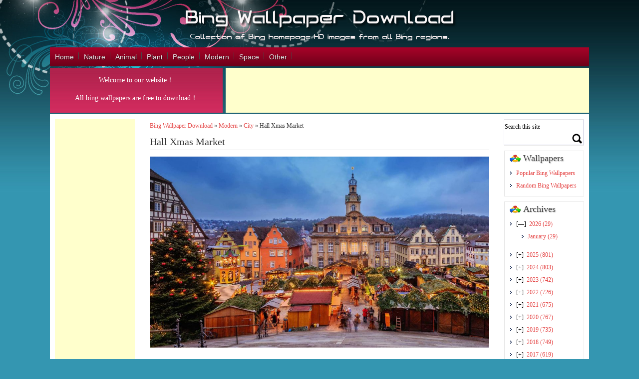

--- FILE ---
content_type: text/html; charset=UTF-8
request_url: https://www.bwallpaperhd.com/hall-xmas-market.html
body_size: 11204
content:
<!DOCTYPE html>
<html>
<head>
<title>Hall Xmas Market &#8211; Bing Wallpaper Download</title>
<meta name='robots' content='max-image-preview:large' />
	<style>img:is([sizes="auto" i], [sizes^="auto," i]) { contain-intrinsic-size: 3000px 1500px }</style>
	<link rel='stylesheet' id='wp-block-library-css' href='https://www.bwallpaperhd.com/wp-includes/css/dist/block-library/style.min.css' type='text/css' media='all' />
<style id='classic-theme-styles-inline-css' type='text/css'>
/*! This file is auto-generated */
.wp-block-button__link{color:#fff;background-color:#32373c;border-radius:9999px;box-shadow:none;text-decoration:none;padding:calc(.667em + 2px) calc(1.333em + 2px);font-size:1.125em}.wp-block-file__button{background:#32373c;color:#fff;text-decoration:none}
</style>
<style id='collapsing-archives-style-inline-css' type='text/css'>


</style>
<style id='global-styles-inline-css' type='text/css'>
:root{--wp--preset--aspect-ratio--square: 1;--wp--preset--aspect-ratio--4-3: 4/3;--wp--preset--aspect-ratio--3-4: 3/4;--wp--preset--aspect-ratio--3-2: 3/2;--wp--preset--aspect-ratio--2-3: 2/3;--wp--preset--aspect-ratio--16-9: 16/9;--wp--preset--aspect-ratio--9-16: 9/16;--wp--preset--color--black: #000000;--wp--preset--color--cyan-bluish-gray: #abb8c3;--wp--preset--color--white: #ffffff;--wp--preset--color--pale-pink: #f78da7;--wp--preset--color--vivid-red: #cf2e2e;--wp--preset--color--luminous-vivid-orange: #ff6900;--wp--preset--color--luminous-vivid-amber: #fcb900;--wp--preset--color--light-green-cyan: #7bdcb5;--wp--preset--color--vivid-green-cyan: #00d084;--wp--preset--color--pale-cyan-blue: #8ed1fc;--wp--preset--color--vivid-cyan-blue: #0693e3;--wp--preset--color--vivid-purple: #9b51e0;--wp--preset--gradient--vivid-cyan-blue-to-vivid-purple: linear-gradient(135deg,rgba(6,147,227,1) 0%,rgb(155,81,224) 100%);--wp--preset--gradient--light-green-cyan-to-vivid-green-cyan: linear-gradient(135deg,rgb(122,220,180) 0%,rgb(0,208,130) 100%);--wp--preset--gradient--luminous-vivid-amber-to-luminous-vivid-orange: linear-gradient(135deg,rgba(252,185,0,1) 0%,rgba(255,105,0,1) 100%);--wp--preset--gradient--luminous-vivid-orange-to-vivid-red: linear-gradient(135deg,rgba(255,105,0,1) 0%,rgb(207,46,46) 100%);--wp--preset--gradient--very-light-gray-to-cyan-bluish-gray: linear-gradient(135deg,rgb(238,238,238) 0%,rgb(169,184,195) 100%);--wp--preset--gradient--cool-to-warm-spectrum: linear-gradient(135deg,rgb(74,234,220) 0%,rgb(151,120,209) 20%,rgb(207,42,186) 40%,rgb(238,44,130) 60%,rgb(251,105,98) 80%,rgb(254,248,76) 100%);--wp--preset--gradient--blush-light-purple: linear-gradient(135deg,rgb(255,206,236) 0%,rgb(152,150,240) 100%);--wp--preset--gradient--blush-bordeaux: linear-gradient(135deg,rgb(254,205,165) 0%,rgb(254,45,45) 50%,rgb(107,0,62) 100%);--wp--preset--gradient--luminous-dusk: linear-gradient(135deg,rgb(255,203,112) 0%,rgb(199,81,192) 50%,rgb(65,88,208) 100%);--wp--preset--gradient--pale-ocean: linear-gradient(135deg,rgb(255,245,203) 0%,rgb(182,227,212) 50%,rgb(51,167,181) 100%);--wp--preset--gradient--electric-grass: linear-gradient(135deg,rgb(202,248,128) 0%,rgb(113,206,126) 100%);--wp--preset--gradient--midnight: linear-gradient(135deg,rgb(2,3,129) 0%,rgb(40,116,252) 100%);--wp--preset--font-size--small: 13px;--wp--preset--font-size--medium: 20px;--wp--preset--font-size--large: 36px;--wp--preset--font-size--x-large: 42px;--wp--preset--spacing--20: 0.44rem;--wp--preset--spacing--30: 0.67rem;--wp--preset--spacing--40: 1rem;--wp--preset--spacing--50: 1.5rem;--wp--preset--spacing--60: 2.25rem;--wp--preset--spacing--70: 3.38rem;--wp--preset--spacing--80: 5.06rem;--wp--preset--shadow--natural: 6px 6px 9px rgba(0, 0, 0, 0.2);--wp--preset--shadow--deep: 12px 12px 50px rgba(0, 0, 0, 0.4);--wp--preset--shadow--sharp: 6px 6px 0px rgba(0, 0, 0, 0.2);--wp--preset--shadow--outlined: 6px 6px 0px -3px rgba(255, 255, 255, 1), 6px 6px rgba(0, 0, 0, 1);--wp--preset--shadow--crisp: 6px 6px 0px rgba(0, 0, 0, 1);}:where(.is-layout-flex){gap: 0.5em;}:where(.is-layout-grid){gap: 0.5em;}body .is-layout-flex{display: flex;}.is-layout-flex{flex-wrap: wrap;align-items: center;}.is-layout-flex > :is(*, div){margin: 0;}body .is-layout-grid{display: grid;}.is-layout-grid > :is(*, div){margin: 0;}:where(.wp-block-columns.is-layout-flex){gap: 2em;}:where(.wp-block-columns.is-layout-grid){gap: 2em;}:where(.wp-block-post-template.is-layout-flex){gap: 1.25em;}:where(.wp-block-post-template.is-layout-grid){gap: 1.25em;}.has-black-color{color: var(--wp--preset--color--black) !important;}.has-cyan-bluish-gray-color{color: var(--wp--preset--color--cyan-bluish-gray) !important;}.has-white-color{color: var(--wp--preset--color--white) !important;}.has-pale-pink-color{color: var(--wp--preset--color--pale-pink) !important;}.has-vivid-red-color{color: var(--wp--preset--color--vivid-red) !important;}.has-luminous-vivid-orange-color{color: var(--wp--preset--color--luminous-vivid-orange) !important;}.has-luminous-vivid-amber-color{color: var(--wp--preset--color--luminous-vivid-amber) !important;}.has-light-green-cyan-color{color: var(--wp--preset--color--light-green-cyan) !important;}.has-vivid-green-cyan-color{color: var(--wp--preset--color--vivid-green-cyan) !important;}.has-pale-cyan-blue-color{color: var(--wp--preset--color--pale-cyan-blue) !important;}.has-vivid-cyan-blue-color{color: var(--wp--preset--color--vivid-cyan-blue) !important;}.has-vivid-purple-color{color: var(--wp--preset--color--vivid-purple) !important;}.has-black-background-color{background-color: var(--wp--preset--color--black) !important;}.has-cyan-bluish-gray-background-color{background-color: var(--wp--preset--color--cyan-bluish-gray) !important;}.has-white-background-color{background-color: var(--wp--preset--color--white) !important;}.has-pale-pink-background-color{background-color: var(--wp--preset--color--pale-pink) !important;}.has-vivid-red-background-color{background-color: var(--wp--preset--color--vivid-red) !important;}.has-luminous-vivid-orange-background-color{background-color: var(--wp--preset--color--luminous-vivid-orange) !important;}.has-luminous-vivid-amber-background-color{background-color: var(--wp--preset--color--luminous-vivid-amber) !important;}.has-light-green-cyan-background-color{background-color: var(--wp--preset--color--light-green-cyan) !important;}.has-vivid-green-cyan-background-color{background-color: var(--wp--preset--color--vivid-green-cyan) !important;}.has-pale-cyan-blue-background-color{background-color: var(--wp--preset--color--pale-cyan-blue) !important;}.has-vivid-cyan-blue-background-color{background-color: var(--wp--preset--color--vivid-cyan-blue) !important;}.has-vivid-purple-background-color{background-color: var(--wp--preset--color--vivid-purple) !important;}.has-black-border-color{border-color: var(--wp--preset--color--black) !important;}.has-cyan-bluish-gray-border-color{border-color: var(--wp--preset--color--cyan-bluish-gray) !important;}.has-white-border-color{border-color: var(--wp--preset--color--white) !important;}.has-pale-pink-border-color{border-color: var(--wp--preset--color--pale-pink) !important;}.has-vivid-red-border-color{border-color: var(--wp--preset--color--vivid-red) !important;}.has-luminous-vivid-orange-border-color{border-color: var(--wp--preset--color--luminous-vivid-orange) !important;}.has-luminous-vivid-amber-border-color{border-color: var(--wp--preset--color--luminous-vivid-amber) !important;}.has-light-green-cyan-border-color{border-color: var(--wp--preset--color--light-green-cyan) !important;}.has-vivid-green-cyan-border-color{border-color: var(--wp--preset--color--vivid-green-cyan) !important;}.has-pale-cyan-blue-border-color{border-color: var(--wp--preset--color--pale-cyan-blue) !important;}.has-vivid-cyan-blue-border-color{border-color: var(--wp--preset--color--vivid-cyan-blue) !important;}.has-vivid-purple-border-color{border-color: var(--wp--preset--color--vivid-purple) !important;}.has-vivid-cyan-blue-to-vivid-purple-gradient-background{background: var(--wp--preset--gradient--vivid-cyan-blue-to-vivid-purple) !important;}.has-light-green-cyan-to-vivid-green-cyan-gradient-background{background: var(--wp--preset--gradient--light-green-cyan-to-vivid-green-cyan) !important;}.has-luminous-vivid-amber-to-luminous-vivid-orange-gradient-background{background: var(--wp--preset--gradient--luminous-vivid-amber-to-luminous-vivid-orange) !important;}.has-luminous-vivid-orange-to-vivid-red-gradient-background{background: var(--wp--preset--gradient--luminous-vivid-orange-to-vivid-red) !important;}.has-very-light-gray-to-cyan-bluish-gray-gradient-background{background: var(--wp--preset--gradient--very-light-gray-to-cyan-bluish-gray) !important;}.has-cool-to-warm-spectrum-gradient-background{background: var(--wp--preset--gradient--cool-to-warm-spectrum) !important;}.has-blush-light-purple-gradient-background{background: var(--wp--preset--gradient--blush-light-purple) !important;}.has-blush-bordeaux-gradient-background{background: var(--wp--preset--gradient--blush-bordeaux) !important;}.has-luminous-dusk-gradient-background{background: var(--wp--preset--gradient--luminous-dusk) !important;}.has-pale-ocean-gradient-background{background: var(--wp--preset--gradient--pale-ocean) !important;}.has-electric-grass-gradient-background{background: var(--wp--preset--gradient--electric-grass) !important;}.has-midnight-gradient-background{background: var(--wp--preset--gradient--midnight) !important;}.has-small-font-size{font-size: var(--wp--preset--font-size--small) !important;}.has-medium-font-size{font-size: var(--wp--preset--font-size--medium) !important;}.has-large-font-size{font-size: var(--wp--preset--font-size--large) !important;}.has-x-large-font-size{font-size: var(--wp--preset--font-size--x-large) !important;}
:where(.wp-block-post-template.is-layout-flex){gap: 1.25em;}:where(.wp-block-post-template.is-layout-grid){gap: 1.25em;}
:where(.wp-block-columns.is-layout-flex){gap: 2em;}:where(.wp-block-columns.is-layout-grid){gap: 2em;}
:root :where(.wp-block-pullquote){font-size: 1.5em;line-height: 1.6;}
</style>
<link rel="canonical" href="https://www.bwallpaperhd.com/hall-xmas-market.html" />
<meta http-equiv="Content-Type" content="text/html; charset=UTF-8">
<meta name="viewport" content="width=device-width, initial-scale=1.0">
<meta name="applicable-device"content="pc,mobile">
<link rel='stylesheet' id='style-css'  href='https://www.bwallpaperhd.com/wp-content/themes/wallpaper/style.css' type='text/css' media='all' />
<link rel='stylesheet' id='font-awesome-four-css'  href='https://www.bwallpaperhd.com/wp-content/themes/wallpaper/css/font-awesome.min.css' type='text/css' media='all' />
<link rel='stylesheet' id='bxstyle-css'  href='https://www.bwallpaperhd.com/wp-content/themes/wallpaper/css/responsive.css' type='text/css' media='all' />
<script type='text/javascript' src='https://www.bwallpaperhd.com/wp-content/themes/wallpaper/js/jquery.js'></script>
<script type='text/javascript' src='https://www.bwallpaperhd.com/wp-content/themes/wallpaper/js/jquery-migrate.min.js'></script>
<script async src="https://pagead2.googlesyndication.com/pagead/js/adsbygoogle.js"></script>
<script>
     (adsbygoogle = window.adsbygoogle || []).push({
          google_ad_client: "ca-pub-2793319925711766",
          enable_page_level_ads: true
     });
</script>
<script async src="https://www.googletagmanager.com/gtag/js?id=G-HGF1VW1P74"></script>
<script>
  window.dataLayer = window.dataLayer || [];
  function gtag(){dataLayer.push(arguments);}
  gtag('js', new Date());

  gtag('config', 'G-HGF1VW1P74');
</script>
</head>
<body class="home blog custom-background">
 	<div class="container_12">
		<div class="grid_12">
			<h1 class="logo"><a href="https://www.bwallpaperhd.com"><img src="https://www.bwallpaperhd.com/wp-content/themes/wallpaper/images/logo.png" alt="Wallpaper WordPress theme-logo" /></a></h1>
		</div>
		<div class="clear"></div>		
		<div class="menucolor">
			<div id="access">
				<div class="menu-header"><ul id="menu-top-menu" class="menu"><li id="menu-item-30" class="menu-item menu-item-type-custom menu-item-object-custom menu-item-home menu-item-30"><a href="https://www.bwallpaperhd.com/">Home</a></li>
<li id="menu-item-31" class="menu-item menu-item-type-taxonomy menu-item-object-category menu-item-has-children menu-item-31"><a href="https://www.bwallpaperhd.com/nature">Nature</a>
<ul class="sub-menu">
	<li id="menu-item-100" class="menu-item menu-item-type-taxonomy menu-item-object-category menu-item-100"><a href="https://www.bwallpaperhd.com/nature/forest">Forest</a></li>
	<li id="menu-item-101" class="menu-item menu-item-type-taxonomy menu-item-object-category menu-item-101"><a href="https://www.bwallpaperhd.com/nature/mountain">Mountain</a></li>
	<li id="menu-item-12348" class="menu-item menu-item-type-taxonomy menu-item-object-category menu-item-12348"><a href="https://www.bwallpaperhd.com/nature/cave">Cave</a></li>
	<li id="menu-item-1097" class="menu-item menu-item-type-taxonomy menu-item-object-category menu-item-1097"><a href="https://www.bwallpaperhd.com/nature/island">Island</a></li>
	<li id="menu-item-102" class="menu-item menu-item-type-taxonomy menu-item-object-category menu-item-102"><a href="https://www.bwallpaperhd.com/nature/sea">Sea</a></li>
	<li id="menu-item-1378" class="menu-item menu-item-type-taxonomy menu-item-object-category menu-item-1378"><a href="https://www.bwallpaperhd.com/nature/coast">Coast</a></li>
	<li id="menu-item-1099" class="menu-item menu-item-type-taxonomy menu-item-object-category menu-item-1099"><a href="https://www.bwallpaperhd.com/nature/river">River</a></li>
	<li id="menu-item-1379" class="menu-item menu-item-type-taxonomy menu-item-object-category menu-item-1379"><a href="https://www.bwallpaperhd.com/nature/lake">Lake</a></li>
	<li id="menu-item-105" class="menu-item menu-item-type-taxonomy menu-item-object-category menu-item-105"><a href="https://www.bwallpaperhd.com/nature/waterfall">Waterfall</a></li>
	<li id="menu-item-103" class="menu-item menu-item-type-taxonomy menu-item-object-category menu-item-103"><a href="https://www.bwallpaperhd.com/nature/sky">Sky</a></li>
	<li id="menu-item-1098" class="menu-item menu-item-type-taxonomy menu-item-object-category menu-item-1098"><a href="https://www.bwallpaperhd.com/nature/park">Park</a></li>
	<li id="menu-item-104" class="menu-item menu-item-type-taxonomy menu-item-object-category menu-item-104"><a href="https://www.bwallpaperhd.com/nature/snow">Snow</a></li>
</ul>
</li>
<li id="menu-item-106" class="menu-item menu-item-type-taxonomy menu-item-object-category menu-item-106"><a href="https://www.bwallpaperhd.com/animal">Animal</a></li>
<li id="menu-item-115" class="menu-item menu-item-type-taxonomy menu-item-object-category menu-item-115"><a href="https://www.bwallpaperhd.com/plant">Plant</a></li>
<li id="menu-item-114" class="menu-item menu-item-type-taxonomy menu-item-object-category menu-item-114"><a href="https://www.bwallpaperhd.com/people">People</a></li>
<li id="menu-item-107" class="menu-item menu-item-type-taxonomy menu-item-object-category current-post-ancestor menu-item-has-children menu-item-107"><a href="https://www.bwallpaperhd.com/modern">Modern</a>
<ul class="sub-menu">
	<li id="menu-item-108" class="menu-item menu-item-type-taxonomy menu-item-object-category menu-item-108"><a href="https://www.bwallpaperhd.com/modern/art">Art</a></li>
	<li id="menu-item-109" class="menu-item menu-item-type-taxonomy menu-item-object-category menu-item-109"><a href="https://www.bwallpaperhd.com/modern/bridge">Bridge</a></li>
	<li id="menu-item-1377" class="menu-item menu-item-type-taxonomy menu-item-object-category menu-item-1377"><a href="https://www.bwallpaperhd.com/modern/road">Road</a></li>
	<li id="menu-item-110" class="menu-item menu-item-type-taxonomy menu-item-object-category menu-item-110"><a href="https://www.bwallpaperhd.com/modern/building">Building</a></li>
	<li id="menu-item-12347" class="menu-item menu-item-type-taxonomy menu-item-object-category menu-item-12347"><a href="https://www.bwallpaperhd.com/modern/lighthouse">Lighthouse</a></li>
	<li id="menu-item-111" class="menu-item menu-item-type-taxonomy menu-item-object-category menu-item-111"><a href="https://www.bwallpaperhd.com/modern/festival">Festival</a></li>
	<li id="menu-item-12346" class="menu-item menu-item-type-taxonomy menu-item-object-category menu-item-12346"><a href="https://www.bwallpaperhd.com/modern/fireworks">Fireworks</a></li>
	<li id="menu-item-12345" class="menu-item menu-item-type-taxonomy menu-item-object-category menu-item-12345"><a href="https://www.bwallpaperhd.com/modern/fields">Fields</a></li>
	<li id="menu-item-112" class="menu-item menu-item-type-taxonomy menu-item-object-category menu-item-112"><a href="https://www.bwallpaperhd.com/modern/town">Town</a></li>
	<li id="menu-item-1376" class="menu-item menu-item-type-taxonomy menu-item-object-category current-post-ancestor current-menu-parent current-post-parent menu-item-1376"><a href="https://www.bwallpaperhd.com/modern/city">City</a></li>
	<li id="menu-item-1100" class="menu-item menu-item-type-taxonomy menu-item-object-category menu-item-1100"><a href="https://www.bwallpaperhd.com/modern/history">History</a></li>
</ul>
</li>
<li id="menu-item-12349" class="menu-item menu-item-type-taxonomy menu-item-object-category menu-item-12349"><a href="https://www.bwallpaperhd.com/space">Space</a></li>
<li id="menu-item-116" class="menu-item menu-item-type-taxonomy menu-item-object-category menu-item-116"><a href="https://www.bwallpaperhd.com/other">Other</a></li>
</ul></div>			</div>
		</div>
	</div> <!--end of first container_12 class-->
	<div class="clear"></div>	
	<div class="container_12 b-space">
		<div class="newsletter alpha">
            <!--<p>Website new domain: <span style="color: #00ffdd;font-size:18px;"><strong>bwallpaperhd.com</strong></span></p>-->
            <p>Welcome to our website！</p>
            <p>All bing wallpapers are free to download！</p>
		</div>
		<div class="google_top_ads_728"><script async src="https://pagead2.googlesyndication.com/pagead/js/adsbygoogle.js"></script>
<!-- banner_728x90 -->
<ins class="adsbygoogle"
     style="display:inline-block;width:728px;height:90px"
     data-ad-client="ca-pub-2793319925711766"
     data-ad-slot="5281469196"></ins>
<script>
     (adsbygoogle = window.adsbygoogle || []).push({});
</script></div>
	</div>	
	<div class="clear"></div><div class="container_12 wrapper">
<div class="container_12">
<div class="grid_2 leftsidebar">	<div class="google_left_ads"><script async src="https://pagead2.googlesyndication.com/pagead/js/adsbygoogle.js"></script>
<!-- left_160x600 -->
<ins class="adsbygoogle"
     style="display:inline-block;width:160px;height:600px"
     data-ad-client="ca-pub-2793319925711766"
     data-ad-slot="6123777575"></ins>
<script>
     (adsbygoogle = window.adsbygoogle || []).push({});
</script></div>	<div class="widget"><h4><span class="cat-image"></span>Country</h4><div class="tagcloud"><a href="https://www.bwallpaperhd.com/tag/antarctica" class="tag-cloud-link tag-link-28 tag-link-position-1" style="font-size: 10.153846153846pt;" aria-label="Antarctica (37 items)">Antarctica</a>
<a href="https://www.bwallpaperhd.com/tag/argentina" class="tag-cloud-link tag-link-74 tag-link-position-2" style="font-size: 8pt;" aria-label="Argentina (19 items)">Argentina</a>
<a href="https://www.bwallpaperhd.com/tag/australia" class="tag-cloud-link tag-link-35 tag-link-position-3" style="font-size: 17.615384615385pt;" aria-label="Australia (350 items)">Australia</a>
<a href="https://www.bwallpaperhd.com/tag/austria" class="tag-cloud-link tag-link-71 tag-link-position-4" style="font-size: 10.230769230769pt;" aria-label="Austria (38 items)">Austria</a>
<a href="https://www.bwallpaperhd.com/tag/belgium" class="tag-cloud-link tag-link-81 tag-link-position-5" style="font-size: 8.7692307692308pt;" aria-label="Belgium (24 items)">Belgium</a>
<a href="https://www.bwallpaperhd.com/tag/botswana" class="tag-cloud-link tag-link-69 tag-link-position-6" style="font-size: 8.6153846153846pt;" aria-label="Botswana (23 items)">Botswana</a>
<a href="https://www.bwallpaperhd.com/tag/brazil" class="tag-cloud-link tag-link-25 tag-link-position-7" style="font-size: 15.769230769231pt;" aria-label="Brazil (204 items)">Brazil</a>
<a href="https://www.bwallpaperhd.com/tag/canada" class="tag-cloud-link tag-link-24 tag-link-position-8" style="font-size: 19.615384615385pt;" aria-label="Canada (650 items)">Canada</a>
<a href="https://www.bwallpaperhd.com/tag/chile" class="tag-cloud-link tag-link-55 tag-link-position-9" style="font-size: 9.3846153846154pt;" aria-label="Chile (29 items)">Chile</a>
<a href="https://www.bwallpaperhd.com/tag/china" class="tag-cloud-link tag-link-20 tag-link-position-10" style="font-size: 17.846153846154pt;" aria-label="China (378 items)">China</a>
<a href="https://www.bwallpaperhd.com/tag/costa-rica" class="tag-cloud-link tag-link-88 tag-link-position-11" style="font-size: 8.7692307692308pt;" aria-label="Costa Rica (24 items)">Costa Rica</a>
<a href="https://www.bwallpaperhd.com/tag/ecuador" class="tag-cloud-link tag-link-64 tag-link-position-12" style="font-size: 10.153846153846pt;" aria-label="Ecuador (37 items)">Ecuador</a>
<a href="https://www.bwallpaperhd.com/tag/england" class="tag-cloud-link tag-link-7 tag-link-position-13" style="font-size: 19.461538461538pt;" aria-label="England (615 items)">England</a>
<a href="https://www.bwallpaperhd.com/tag/finland" class="tag-cloud-link tag-link-36 tag-link-position-14" style="font-size: 9.3846153846154pt;" aria-label="Finland (29 items)">Finland</a>
<a href="https://www.bwallpaperhd.com/tag/france" class="tag-cloud-link tag-link-11 tag-link-position-15" style="font-size: 19.692307692308pt;" aria-label="France (656 items)">France</a>
<a href="https://www.bwallpaperhd.com/tag/germany" class="tag-cloud-link tag-link-21 tag-link-position-16" style="font-size: 19.846153846154pt;" aria-label="Germany (689 items)">Germany</a>
<a href="https://www.bwallpaperhd.com/tag/greece" class="tag-cloud-link tag-link-109 tag-link-position-17" style="font-size: 9.7692307692308pt;" aria-label="Greece (33 items)">Greece</a>
<a href="https://www.bwallpaperhd.com/tag/holland" class="tag-cloud-link tag-link-46 tag-link-position-18" style="font-size: 9pt;" aria-label="Holland (26 items)">Holland</a>
<a href="https://www.bwallpaperhd.com/tag/iceland" class="tag-cloud-link tag-link-84 tag-link-position-19" style="font-size: 11.384615384615pt;" aria-label="Iceland (54 items)">Iceland</a>
<a href="https://www.bwallpaperhd.com/tag/india" class="tag-cloud-link tag-link-30 tag-link-position-20" style="font-size: 18.384615384615pt;" aria-label="India (442 items)">India</a>
<a href="https://www.bwallpaperhd.com/tag/indonesia" class="tag-cloud-link tag-link-83 tag-link-position-21" style="font-size: 10.076923076923pt;" aria-label="Indonesia (36 items)">Indonesia</a>
<a href="https://www.bwallpaperhd.com/tag/indonesien" class="tag-cloud-link tag-link-49 tag-link-position-22" style="font-size: 8.3076923076923pt;" aria-label="Indonesien (21 items)">Indonesien</a>
<a href="https://www.bwallpaperhd.com/tag/ireland" class="tag-cloud-link tag-link-52 tag-link-position-23" style="font-size: 9.6923076923077pt;" aria-label="Ireland (32 items)">Ireland</a>
<a href="https://www.bwallpaperhd.com/tag/italy" class="tag-cloud-link tag-link-19 tag-link-position-24" style="font-size: 17.153846153846pt;" aria-label="Italy (311 items)">Italy</a>
<a href="https://www.bwallpaperhd.com/tag/japan" class="tag-cloud-link tag-link-10 tag-link-position-25" style="font-size: 19.230769230769pt;" aria-label="Japan (579 items)">Japan</a>
<a href="https://www.bwallpaperhd.com/tag/kenya" class="tag-cloud-link tag-link-63 tag-link-position-26" style="font-size: 11.307692307692pt;" aria-label="Kenya (53 items)">Kenya</a>
<a href="https://www.bwallpaperhd.com/tag/madagascar" class="tag-cloud-link tag-link-82 tag-link-position-27" style="font-size: 8pt;" aria-label="Madagascar (19 items)">Madagascar</a>
<a href="https://www.bwallpaperhd.com/tag/mexico" class="tag-cloud-link tag-link-59 tag-link-position-28" style="font-size: 12.076923076923pt;" aria-label="Mexico (66 items)">Mexico</a>
<a href="https://www.bwallpaperhd.com/tag/morocco" class="tag-cloud-link tag-link-100 tag-link-position-29" style="font-size: 8.3076923076923pt;" aria-label="Morocco (21 items)">Morocco</a>
<a href="https://www.bwallpaperhd.com/tag/namibia" class="tag-cloud-link tag-link-66 tag-link-position-30" style="font-size: 8.7692307692308pt;" aria-label="Namibia (24 items)">Namibia</a>
<a href="https://www.bwallpaperhd.com/tag/netherlands" class="tag-cloud-link tag-link-103 tag-link-position-31" style="font-size: 11.307692307692pt;" aria-label="Netherlands (53 items)">Netherlands</a>
<a href="https://www.bwallpaperhd.com/tag/new-zealand" class="tag-cloud-link tag-link-33 tag-link-position-32" style="font-size: 11.076923076923pt;" aria-label="New Zealand (49 items)">New Zealand</a>
<a href="https://www.bwallpaperhd.com/tag/norway" class="tag-cloud-link tag-link-47 tag-link-position-33" style="font-size: 11.846153846154pt;" aria-label="Norway (62 items)">Norway</a>
<a href="https://www.bwallpaperhd.com/tag/peru" class="tag-cloud-link tag-link-80 tag-link-position-34" style="font-size: 8.8461538461538pt;" aria-label="Peru (25 items)">Peru</a>
<a href="https://www.bwallpaperhd.com/tag/portugal" class="tag-cloud-link tag-link-37 tag-link-position-35" style="font-size: 10.615384615385pt;" aria-label="Portugal (43 items)">Portugal</a>
<a href="https://www.bwallpaperhd.com/tag/russia" class="tag-cloud-link tag-link-73 tag-link-position-36" style="font-size: 10.230769230769pt;" aria-label="Russia (38 items)">Russia</a>
<a href="https://www.bwallpaperhd.com/tag/scotland" class="tag-cloud-link tag-link-23 tag-link-position-37" style="font-size: 14.384615384615pt;" aria-label="Scotland (133 items)">Scotland</a>
<a href="https://www.bwallpaperhd.com/tag/south-africa" class="tag-cloud-link tag-link-48 tag-link-position-38" style="font-size: 11.538461538462pt;" aria-label="South Africa (56 items)">South Africa</a>
<a href="https://www.bwallpaperhd.com/tag/spain" class="tag-cloud-link tag-link-45 tag-link-position-39" style="font-size: 17.538461538462pt;" aria-label="Spain (347 items)">Spain</a>
<a href="https://www.bwallpaperhd.com/tag/sweden" class="tag-cloud-link tag-link-65 tag-link-position-40" style="font-size: 8.4615384615385pt;" aria-label="Sweden (22 items)">Sweden</a>
<a href="https://www.bwallpaperhd.com/tag/switzerland" class="tag-cloud-link tag-link-44 tag-link-position-41" style="font-size: 12pt;" aria-label="Switzerland (65 items)">Switzerland</a>
<a href="https://www.bwallpaperhd.com/tag/thailand" class="tag-cloud-link tag-link-61 tag-link-position-42" style="font-size: 10.230769230769pt;" aria-label="Thailand (38 items)">Thailand</a>
<a href="https://www.bwallpaperhd.com/tag/turkey" class="tag-cloud-link tag-link-76 tag-link-position-43" style="font-size: 8.8461538461538pt;" aria-label="Turkey (25 items)">Turkey</a>
<a href="https://www.bwallpaperhd.com/tag/usa" class="tag-cloud-link tag-link-3 tag-link-position-44" style="font-size: 22pt;" aria-label="USA (1,331 items)">USA</a>
<a href="https://www.bwallpaperhd.com/tag/vietnam" class="tag-cloud-link tag-link-79 tag-link-position-45" style="font-size: 8.7692307692308pt;" aria-label="Vietnam (24 items)">Vietnam</a></div>
</div> </div><div class="grid_8 post" style="margin-top:0px; margin-bottom:20px;">
		    <div class="post" style="padding:0px 10px;">
        	<div id="breadcrumb"><a href="https://www.bwallpaperhd.com">Bing Wallpaper Download</a> &raquo;  <a href="https://www.bwallpaperhd.com/modern">Modern</a> &raquo; <a href="https://www.bwallpaperhd.com/modern/city">City</a> &raquo;  <span>Hall Xmas Market</span></div>   
		<h1>Hall Xmas Market</h1>
	<hr style="height:1px;margin-bottom:5px;" />	
		
	<p><a href="https://www.bwallpaperhd.com/wp-content/uploads/2019/12/HallXmasMarket.jpg"
target="_blank"><img fetchpriority="high" decoding="async" class="alignnone size-large wp-image" src="https://www.bwallpaperhd.com/wp-content/uploads/2019/12/HallXmasMarket-1024x576.jpg" alt="Hall Xmas Market" width="1024" height="576" /></a></p>
<p>Alljährlicher Weihnachtsmarkt auf dem Marktplatz von Schwäbisch-Hall, Baden-Württemberg, Deutschland</p>
<p>Annual Schwäbisch Hall Weihnachtsmarkt in the market square, Baden-Württemberg, Germany</p>
<p>Mercado navideño de Schwäbisch Hall, Baden-Wurtemberg, Alemania</p>
<p>Marché de Noël de Schwäbisch Hall sur la place du marché, Baden-Württemberg, Allemagne</p>
<p>Schwäbisch Hall Weihnachtsmarkt annuel sur la place du marché, Bade-Wurtemberg, Allemagne</p>
<p>一年一度的施瓦本哈尔圣诞市集，德国巴登-符腾堡州</p>
 
	<div class="navigation clearfix">
        <span class="alignleft" >
		    			&laquo;&laquo;<a id="prev" href="https://www.bwallpaperhd.com/reconciliation-day.html" title="Reconciliation Day">
			 Previous Wallpaper</a>
			<div id="prevhidden"><img width="80" height="80" src="https://www.bwallpaperhd.com/wp-content/uploads/2019/12/ReconciliationDay-150x150.jpg" class="attachment-80x80 size-80x80 wp-post-image" alt="Reconciliation Day" decoding="async" /></div>
		</span>
		<span class="alignright">
            			<a id="next" href="https://www.bwallpaperhd.com/carnaby-lights.html" title="Carnaby Lights">Next Wallpaper</a> &raquo;&raquo;
			            <div id="nexthidden"><img width="80" height="80" src="https://www.bwallpaperhd.com/wp-content/uploads/2019/12/CarnabyLights-150x150.jpg" class="attachment-80x80 size-80x80 wp-post-image" alt="Carnaby Lights" decoding="async" /></div>	
		</span> 
	</div>  <!-- end navigation -->

	<div class="details">
		<span> Wallpaper Name </span> : Hall Xmas Market<br/>
		<span> Date           </span> : December 18, 2019<br/>
		<span> Author         </span> : © sack/Getty Images Plus<br/>
		<span> Categories     </span> : <a href="https://www.bwallpaperhd.com/modern/city" rel="category tag">City</a><br/>
		<span> Country        </span> : <a href="https://www.bwallpaperhd.com/tag/germany" rel="tag">Germany</a><br/>
		<span> Views          </span> : 5389 Views<br/>
		<p><b>Description </b> : <strong>Hall Xmas Market</strong> Wallpaper from bing homepage background image on December 18, 2019.If you don’t find the exact resolution you are looking for, then go for Original or higher resolution which may fits perfect to your desktop.Images are copyright to their respective owners, use of this image is restricted to wallpaper only.</p>
		<div class="clearfix"><span style="float:left;">Wallpaper Rate :</span>
			<div id="post-ratings-121" class="post-ratings">
				<img id="rating_121_1" src="https://www.bwallpaperhd.com/wp-content/themes/wallpaper/images/rating_on.gif"/>
				<img id="rating_121_2" src="https://www.bwallpaperhd.com/wp-content/themes/wallpaper/images/rating_on.gif"/>
				<img id="rating_121_3" src="https://www.bwallpaperhd.com/wp-content/themes/wallpaper/images/rating_on.gif"/>
				<img id="rating_121_4" src="https://www.bwallpaperhd.com/wp-content/themes/wallpaper/images/rating_on.gif"/>
				<img id="rating_121_5" src="https://www.bwallpaperhd.com/wp-content/themes/wallpaper/images/rating_on.gif"/> 
				(<strong>67</strong> votes, average: <strong>4.65</strong> out of 5)<br />
			</div>
		</div>
	</div>
	
    <div class="download">
		<span>HD Resolution</span> :
		<a href="https://www.bwallpaperhd.com/wp-content/uploads/2019/12/HallXmasMarket-1366x768.jpg" title="Hall Xmas Market" download target="_blank"> 1366x768</a>		<a href="https://www.bwallpaperhd.com/wp-content/uploads/2019/12/HallXmasMarket-1600x900.jpg" title="Hall Xmas Market" download target="_blank"> 1600x900</a>	
		<a href="https://www.bwallpaperhd.com/wp-content/uploads/2019/12/HallXmasMarket.jpg" title="Hall Xmas Market" download target="_blank"> 1920x1080</a>		<a href="https://www.bwallpaperhd.com/wp-content/uploads/2019/12/HallXmasMarket.jpg" title="Hall Xmas Market" download target="_blank"> Original</a><br/>

		<span>Mobile VGA</span> :
		<a href="https://www.bwallpaperhd.com/wp-content/uploads/2019/12/HallXmasMarket-240x320.jpg" title="Hall Xmas Market" download target="_blank"> 240x320</a>		<a href="https://www.bwallpaperhd.com/wp-content/uploads/2019/12/HallXmasMarket-480x640.jpg" title="Hall Xmas Market" download target="_blank"> 480x640</a>		<a href="https://www.bwallpaperhd.com/wp-content/uploads/2019/12/HallXmasMarket-320x240.jpg" title="Hall Xmas Market" download target="_blank"> 320x240</a>			
		<a href="https://www.bwallpaperhd.com/wp-content/uploads/2019/12/HallXmasMarket-640x480.jpg" title="Hall Xmas Market" download target="_blank"> 640x480</a><br/>
								
		<span>Mobile iPhone</span> :
		<a href="https://www.bwallpaperhd.com/wp-content/uploads/2019/12/HallXmasMarket-960x640.jpg" title="Hall Xmas Market" download target="_blank"> 960x640</a>				
		<a href="https://www.bwallpaperhd.com/wp-content/uploads/2019/12/HallXmasMarket-1136x640.jpg" title="Hall Xmas Market" download target="_blank"> 1136x640</a>			
		<a href="https://www.bwallpaperhd.com/wp-content/uploads/2019/12/HallXmasMarket-1134x750.jpg" title="Hall Xmas Market" download target="_blank"> 1134x750</a><br/>
				
		<span> Tablet Android/iPad </span>: 
		<a href="https://www.bwallpaperhd.com/wp-content/uploads/2019/12/HallXmasMarket-1024x768.jpg" title="Hall Xmas Market" download target="_blank"> 1024x768</a>							
		<a href="https://www.bwallpaperhd.com/wp-content/uploads/2019/12/HallXmasMarket-1280x1080.jpg" title="Hall Xmas Market" download target="_blank"> 1280x1080</a><br/>						
		<!--Tablet--><!--dual monitor-->				
	</div>
		<div class="google_after_title"></div>							
		</div>					
		<div class="google_after_description"><script async src="https://pagead2.googlesyndication.com/pagead/js/adsbygoogle.js"></script>
<ins class="adsbygoogle"
     style="display:block"
     data-ad-format="autorelaxed"
     data-ad-client="ca-pub-2793319925711766"
     data-ad-slot="4987761354"></ins>
<script>
     (adsbygoogle = window.adsbygoogle || []).push({});
</script></div>		 		
		<div class="reading clearfix">
			<h3 class="clearfix" style="text-shadow:1px 1px 2px #888;"><span class="rss-image" style="margin-left:10px;margin-right:5px;"></span> Related Wallpaper</h3>
							<div class="reading-block view view-first">
				<a href="https://www.bwallpaperhd.com/victoria-memorial.html" rel="bookmark" title="Victoria Memorial">
				<img width="300" height="200" src="https://www.bwallpaperhd.com/wp-content/uploads/2018/10/VictoriaMemorial-300x200.jpg" class="alignleft wp-post-image" alt="Victoria Memorial" decoding="async" loading="lazy" srcset="https://www.bwallpaperhd.com/wp-content/uploads/2018/10/VictoriaMemorial-300x200.jpg 300w, https://www.bwallpaperhd.com/wp-content/uploads/2018/10/VictoriaMemorial-960x640.jpg 960w" sizes="auto, (max-width: 300px) 100vw, 300px" />				<div class="mask">
                        <h3>Victoria Memorial</h3>
						<p>7608 Views</p>
                </div>
				</a>
	     
	</div>
					<div class="reading-block view view-first">
				<a href="https://www.bwallpaperhd.com/nice-xmas-decor.html" rel="bookmark" title="Nice Xmas Decor">
				<img width="300" height="200" src="https://www.bwallpaperhd.com/wp-content/uploads/2019/05/NiceXmasDecor-300x200.jpg" class="alignleft wp-post-image" alt="Nice Xmas Decor" decoding="async" loading="lazy" srcset="https://www.bwallpaperhd.com/wp-content/uploads/2019/05/NiceXmasDecor-300x200.jpg 300w, https://www.bwallpaperhd.com/wp-content/uploads/2019/05/NiceXmasDecor-960x640.jpg 960w" sizes="auto, (max-width: 300px) 100vw, 300px" />				<div class="mask">
                        <h3>Nice Xmas Decor</h3>
						<p>3552 Views</p>
                </div>
				</a>
	     
	</div>
					<div class="reading-block view view-first">
				<a href="https://www.bwallpaperhd.com/sff-park-city.html" rel="bookmark" title="SFF Park City">
				<img width="300" height="200" src="https://www.bwallpaperhd.com/wp-content/uploads/2023/01/SFFParkCity-300x200.jpg" class="alignleft wp-post-image" alt="SFF Park City" decoding="async" loading="lazy" srcset="https://www.bwallpaperhd.com/wp-content/uploads/2023/01/SFFParkCity-300x200.jpg 300w, https://www.bwallpaperhd.com/wp-content/uploads/2023/01/SFFParkCity-960x640.jpg 960w" sizes="auto, (max-width: 300px) 100vw, 300px" />				<div class="mask">
                        <h3>SFF Park City</h3>
						<p>2270 Views</p>
                </div>
				</a>
	     
	</div>
					<div class="reading-block view view-first">
				<a href="https://www.bwallpaperhd.com/florence-aerial.html" rel="bookmark" title="Florence Aerial">
				<img width="300" height="200" src="https://www.bwallpaperhd.com/wp-content/uploads/2022/12/FlorenceAerial-300x200.jpg" class="alignleft wp-post-image" alt="Florence Aerial" decoding="async" loading="lazy" srcset="https://www.bwallpaperhd.com/wp-content/uploads/2022/12/FlorenceAerial-300x200.jpg 300w, https://www.bwallpaperhd.com/wp-content/uploads/2022/12/FlorenceAerial-960x640.jpg 960w" sizes="auto, (max-width: 300px) 100vw, 300px" />				<div class="mask">
                        <h3>Florence Aerial</h3>
						<p>2526 Views</p>
                </div>
				</a>
	     
	</div>
					
		</div>
    </div>
<div class="grid_2 rightsidebar">	<div class="widget"><div id="search"><form method="get" id="searchform" action="https://www.bwallpaperhd.com/">    <div><label class="screen-reader-text" for="s"></label>		<input type="text" name="s" id="s" value ="Search this site" onfocus="if(this.value=='Search this site') this.value=''"  />        <input type="submit" id="searchsubmit" value="" />    </div></form></div><div class='clear'></div>	</div><div class="widget"><h4><span class="cat-image"></span>Wallpapers</h4>
			<ul>
				<li class="page_item page-item-6920"><a href="https://www.bwallpaperhd.com/popular-wallpapers.html">Popular Bing Wallpapers</a></li>
<li class="page_item page-item-6922"><a href="https://www.bwallpaperhd.com/random-wallpapers.html">Random Bing Wallpapers</a></li>
			</ul>

			</div><div class="widget"><div class="wp-block-collapsing-archives"><h4><span class="cat-image"></span>Archives</h4><ul id='widget-collapsArch-block-2-top'>  <li class='collapsing-archives collapse'><span title='click to collapse' class='collapsing-archives collapse'><span class='sym'>[—]</span></span><a href='https://www.bwallpaperhd.com/2026'>2026  <span class="yearCount">(29)</span>
</a>
    <div  id='collapsArch-2026:block-2'>
    <ul>
      <li class='collapsing-archives '><a href='https://www.bwallpaperhd.com/2026/01' title='January'>January  <span class="monthCount">(29)</span>
</a>
      </li> <!-- close month --> 
  </ul>
     </div>
  </li> <!-- end year -->
  <li class='collapsing-archives expand'><span title='click to expand' class='collapsing-archives expand'><span class='sym'>[+]</span></span><a href='https://www.bwallpaperhd.com/2025'>2025  <span class="yearCount">(801)</span>
</a>
    <div style='display:none' id='collapsArch-2025:block-2'>
    <ul>
      <li class='collapsing-archives '><a href='https://www.bwallpaperhd.com/2025/12' title='December'>December  <span class="monthCount">(72)</span>
</a>
      </li> <!-- close month --> 
      <li class='collapsing-archives '><a href='https://www.bwallpaperhd.com/2025/11' title='November'>November  <span class="monthCount">(64)</span>
</a>
      </li> <!-- close month --> 
      <li class='collapsing-archives '><a href='https://www.bwallpaperhd.com/2025/10' title='October'>October  <span class="monthCount">(69)</span>
</a>
      </li> <!-- close month --> 
      <li class='collapsing-archives '><a href='https://www.bwallpaperhd.com/2025/09' title='September'>September  <span class="monthCount">(65)</span>
</a>
      </li> <!-- close month --> 
      <li class='collapsing-archives '><a href='https://www.bwallpaperhd.com/2025/08' title='August'>August  <span class="monthCount">(72)</span>
</a>
      </li> <!-- close month --> 
      <li class='collapsing-archives '><a href='https://www.bwallpaperhd.com/2025/07' title='July'>July  <span class="monthCount">(62)</span>
</a>
      </li> <!-- close month --> 
      <li class='collapsing-archives '><a href='https://www.bwallpaperhd.com/2025/06' title='June'>June  <span class="monthCount">(66)</span>
</a>
      </li> <!-- close month --> 
      <li class='collapsing-archives '><a href='https://www.bwallpaperhd.com/2025/05' title='May'>May  <span class="monthCount">(68)</span>
</a>
      </li> <!-- close month --> 
      <li class='collapsing-archives '><a href='https://www.bwallpaperhd.com/2025/04' title='April'>April  <span class="monthCount">(71)</span>
</a>
      </li> <!-- close month --> 
      <li class='collapsing-archives '><a href='https://www.bwallpaperhd.com/2025/03' title='March'>March  <span class="monthCount">(61)</span>
</a>
      </li> <!-- close month --> 
      <li class='collapsing-archives '><a href='https://www.bwallpaperhd.com/2025/02' title='February'>February  <span class="monthCount">(68)</span>
</a>
      </li> <!-- close month --> 
      <li class='collapsing-archives '><a href='https://www.bwallpaperhd.com/2025/01' title='January'>January  <span class="monthCount">(63)</span>
</a>
      </li> <!-- close month --> 
  </ul>
     </div>
  </li> <!-- end year -->
  <li class='collapsing-archives expand'><span title='click to expand' class='collapsing-archives expand'><span class='sym'>[+]</span></span><a href='https://www.bwallpaperhd.com/2024'>2024  <span class="yearCount">(803)</span>
</a>
    <div style='display:none' id='collapsArch-2024:block-2'>
    <ul>
      <li class='collapsing-archives '><a href='https://www.bwallpaperhd.com/2024/12' title='December'>December  <span class="monthCount">(70)</span>
</a>
      </li> <!-- close month --> 
      <li class='collapsing-archives '><a href='https://www.bwallpaperhd.com/2024/11' title='November'>November  <span class="monthCount">(65)</span>
</a>
      </li> <!-- close month --> 
      <li class='collapsing-archives '><a href='https://www.bwallpaperhd.com/2024/10' title='October'>October  <span class="monthCount">(70)</span>
</a>
      </li> <!-- close month --> 
      <li class='collapsing-archives '><a href='https://www.bwallpaperhd.com/2024/09' title='September'>September  <span class="monthCount">(67)</span>
</a>
      </li> <!-- close month --> 
      <li class='collapsing-archives '><a href='https://www.bwallpaperhd.com/2024/08' title='August'>August  <span class="monthCount">(66)</span>
</a>
      </li> <!-- close month --> 
      <li class='collapsing-archives '><a href='https://www.bwallpaperhd.com/2024/07' title='July'>July  <span class="monthCount">(65)</span>
</a>
      </li> <!-- close month --> 
      <li class='collapsing-archives '><a href='https://www.bwallpaperhd.com/2024/06' title='June'>June  <span class="monthCount">(68)</span>
</a>
      </li> <!-- close month --> 
      <li class='collapsing-archives '><a href='https://www.bwallpaperhd.com/2024/05' title='May'>May  <span class="monthCount">(67)</span>
</a>
      </li> <!-- close month --> 
      <li class='collapsing-archives '><a href='https://www.bwallpaperhd.com/2024/04' title='April'>April  <span class="monthCount">(61)</span>
</a>
      </li> <!-- close month --> 
      <li class='collapsing-archives '><a href='https://www.bwallpaperhd.com/2024/03' title='March'>March  <span class="monthCount">(69)</span>
</a>
      </li> <!-- close month --> 
      <li class='collapsing-archives '><a href='https://www.bwallpaperhd.com/2024/02' title='February'>February  <span class="monthCount">(67)</span>
</a>
      </li> <!-- close month --> 
      <li class='collapsing-archives '><a href='https://www.bwallpaperhd.com/2024/01' title='January'>January  <span class="monthCount">(68)</span>
</a>
      </li> <!-- close month --> 
  </ul>
     </div>
  </li> <!-- end year -->
  <li class='collapsing-archives expand'><span title='click to expand' class='collapsing-archives expand'><span class='sym'>[+]</span></span><a href='https://www.bwallpaperhd.com/2023'>2023  <span class="yearCount">(742)</span>
</a>
    <div style='display:none' id='collapsArch-2023:block-2'>
    <ul>
      <li class='collapsing-archives '><a href='https://www.bwallpaperhd.com/2023/12' title='December'>December  <span class="monthCount">(71)</span>
</a>
      </li> <!-- close month --> 
      <li class='collapsing-archives '><a href='https://www.bwallpaperhd.com/2023/11' title='November'>November  <span class="monthCount">(66)</span>
</a>
      </li> <!-- close month --> 
      <li class='collapsing-archives '><a href='https://www.bwallpaperhd.com/2023/10' title='October'>October  <span class="monthCount">(69)</span>
</a>
      </li> <!-- close month --> 
      <li class='collapsing-archives '><a href='https://www.bwallpaperhd.com/2023/09' title='September'>September  <span class="monthCount">(64)</span>
</a>
      </li> <!-- close month --> 
      <li class='collapsing-archives '><a href='https://www.bwallpaperhd.com/2023/08' title='August'>August  <span class="monthCount">(66)</span>
</a>
      </li> <!-- close month --> 
      <li class='collapsing-archives '><a href='https://www.bwallpaperhd.com/2023/07' title='July'>July  <span class="monthCount">(57)</span>
</a>
      </li> <!-- close month --> 
      <li class='collapsing-archives '><a href='https://www.bwallpaperhd.com/2023/06' title='June'>June  <span class="monthCount">(57)</span>
</a>
      </li> <!-- close month --> 
      <li class='collapsing-archives '><a href='https://www.bwallpaperhd.com/2023/05' title='May'>May  <span class="monthCount">(66)</span>
</a>
      </li> <!-- close month --> 
      <li class='collapsing-archives '><a href='https://www.bwallpaperhd.com/2023/04' title='April'>April  <span class="monthCount">(64)</span>
</a>
      </li> <!-- close month --> 
      <li class='collapsing-archives '><a href='https://www.bwallpaperhd.com/2023/03' title='March'>March  <span class="monthCount">(56)</span>
</a>
      </li> <!-- close month --> 
      <li class='collapsing-archives '><a href='https://www.bwallpaperhd.com/2023/02' title='February'>February  <span class="monthCount">(52)</span>
</a>
      </li> <!-- close month --> 
      <li class='collapsing-archives '><a href='https://www.bwallpaperhd.com/2023/01' title='January'>January  <span class="monthCount">(54)</span>
</a>
      </li> <!-- close month --> 
  </ul>
     </div>
  </li> <!-- end year -->
  <li class='collapsing-archives expand'><span title='click to expand' class='collapsing-archives expand'><span class='sym'>[+]</span></span><a href='https://www.bwallpaperhd.com/2022'>2022  <span class="yearCount">(726)</span>
</a>
    <div style='display:none' id='collapsArch-2022:block-2'>
    <ul>
      <li class='collapsing-archives '><a href='https://www.bwallpaperhd.com/2022/12' title='December'>December  <span class="monthCount">(64)</span>
</a>
      </li> <!-- close month --> 
      <li class='collapsing-archives '><a href='https://www.bwallpaperhd.com/2022/11' title='November'>November  <span class="monthCount">(64)</span>
</a>
      </li> <!-- close month --> 
      <li class='collapsing-archives '><a href='https://www.bwallpaperhd.com/2022/10' title='October'>October  <span class="monthCount">(67)</span>
</a>
      </li> <!-- close month --> 
      <li class='collapsing-archives '><a href='https://www.bwallpaperhd.com/2022/09' title='September'>September  <span class="monthCount">(66)</span>
</a>
      </li> <!-- close month --> 
      <li class='collapsing-archives '><a href='https://www.bwallpaperhd.com/2022/08' title='August'>August  <span class="monthCount">(69)</span>
</a>
      </li> <!-- close month --> 
      <li class='collapsing-archives '><a href='https://www.bwallpaperhd.com/2022/07' title='July'>July  <span class="monthCount">(60)</span>
</a>
      </li> <!-- close month --> 
      <li class='collapsing-archives '><a href='https://www.bwallpaperhd.com/2022/06' title='June'>June  <span class="monthCount">(59)</span>
</a>
      </li> <!-- close month --> 
      <li class='collapsing-archives '><a href='https://www.bwallpaperhd.com/2022/05' title='May'>May  <span class="monthCount">(54)</span>
</a>
      </li> <!-- close month --> 
      <li class='collapsing-archives '><a href='https://www.bwallpaperhd.com/2022/04' title='April'>April  <span class="monthCount">(55)</span>
</a>
      </li> <!-- close month --> 
      <li class='collapsing-archives '><a href='https://www.bwallpaperhd.com/2022/03' title='March'>March  <span class="monthCount">(58)</span>
</a>
      </li> <!-- close month --> 
      <li class='collapsing-archives '><a href='https://www.bwallpaperhd.com/2022/02' title='February'>February  <span class="monthCount">(52)</span>
</a>
      </li> <!-- close month --> 
      <li class='collapsing-archives '><a href='https://www.bwallpaperhd.com/2022/01' title='January'>January  <span class="monthCount">(58)</span>
</a>
      </li> <!-- close month --> 
  </ul>
     </div>
  </li> <!-- end year -->
  <li class='collapsing-archives expand'><span title='click to expand' class='collapsing-archives expand'><span class='sym'>[+]</span></span><a href='https://www.bwallpaperhd.com/2021'>2021  <span class="yearCount">(675)</span>
</a>
    <div style='display:none' id='collapsArch-2021:block-2'>
    <ul>
      <li class='collapsing-archives '><a href='https://www.bwallpaperhd.com/2021/12' title='December'>December  <span class="monthCount">(54)</span>
</a>
      </li> <!-- close month --> 
      <li class='collapsing-archives '><a href='https://www.bwallpaperhd.com/2021/11' title='November'>November  <span class="monthCount">(55)</span>
</a>
      </li> <!-- close month --> 
      <li class='collapsing-archives '><a href='https://www.bwallpaperhd.com/2021/10' title='October'>October  <span class="monthCount">(54)</span>
</a>
      </li> <!-- close month --> 
      <li class='collapsing-archives '><a href='https://www.bwallpaperhd.com/2021/09' title='September'>September  <span class="monthCount">(56)</span>
</a>
      </li> <!-- close month --> 
      <li class='collapsing-archives '><a href='https://www.bwallpaperhd.com/2021/08' title='August'>August  <span class="monthCount">(54)</span>
</a>
      </li> <!-- close month --> 
      <li class='collapsing-archives '><a href='https://www.bwallpaperhd.com/2021/07' title='July'>July  <span class="monthCount">(55)</span>
</a>
      </li> <!-- close month --> 
      <li class='collapsing-archives '><a href='https://www.bwallpaperhd.com/2021/06' title='June'>June  <span class="monthCount">(55)</span>
</a>
      </li> <!-- close month --> 
      <li class='collapsing-archives '><a href='https://www.bwallpaperhd.com/2021/05' title='May'>May  <span class="monthCount">(57)</span>
</a>
      </li> <!-- close month --> 
      <li class='collapsing-archives '><a href='https://www.bwallpaperhd.com/2021/04' title='April'>April  <span class="monthCount">(55)</span>
</a>
      </li> <!-- close month --> 
      <li class='collapsing-archives '><a href='https://www.bwallpaperhd.com/2021/03' title='March'>March  <span class="monthCount">(60)</span>
</a>
      </li> <!-- close month --> 
      <li class='collapsing-archives '><a href='https://www.bwallpaperhd.com/2021/02' title='February'>February  <span class="monthCount">(57)</span>
</a>
      </li> <!-- close month --> 
      <li class='collapsing-archives '><a href='https://www.bwallpaperhd.com/2021/01' title='January'>January  <span class="monthCount">(63)</span>
</a>
      </li> <!-- close month --> 
  </ul>
     </div>
  </li> <!-- end year -->
  <li class='collapsing-archives expand'><span title='click to expand' class='collapsing-archives expand'><span class='sym'>[+]</span></span><a href='https://www.bwallpaperhd.com/2020'>2020  <span class="yearCount">(767)</span>
</a>
    <div style='display:none' id='collapsArch-2020:block-2'>
    <ul>
      <li class='collapsing-archives '><a href='https://www.bwallpaperhd.com/2020/12' title='December'>December  <span class="monthCount">(65)</span>
</a>
      </li> <!-- close month --> 
      <li class='collapsing-archives '><a href='https://www.bwallpaperhd.com/2020/11' title='November'>November  <span class="monthCount">(65)</span>
</a>
      </li> <!-- close month --> 
      <li class='collapsing-archives '><a href='https://www.bwallpaperhd.com/2020/10' title='October'>October  <span class="monthCount">(62)</span>
</a>
      </li> <!-- close month --> 
      <li class='collapsing-archives '><a href='https://www.bwallpaperhd.com/2020/09' title='September'>September  <span class="monthCount">(64)</span>
</a>
      </li> <!-- close month --> 
      <li class='collapsing-archives '><a href='https://www.bwallpaperhd.com/2020/08' title='August'>August  <span class="monthCount">(65)</span>
</a>
      </li> <!-- close month --> 
      <li class='collapsing-archives '><a href='https://www.bwallpaperhd.com/2020/07' title='July'>July  <span class="monthCount">(65)</span>
</a>
      </li> <!-- close month --> 
      <li class='collapsing-archives '><a href='https://www.bwallpaperhd.com/2020/06' title='June'>June  <span class="monthCount">(65)</span>
</a>
      </li> <!-- close month --> 
      <li class='collapsing-archives '><a href='https://www.bwallpaperhd.com/2020/05' title='May'>May  <span class="monthCount">(69)</span>
</a>
      </li> <!-- close month --> 
      <li class='collapsing-archives '><a href='https://www.bwallpaperhd.com/2020/04' title='April'>April  <span class="monthCount">(56)</span>
</a>
      </li> <!-- close month --> 
      <li class='collapsing-archives '><a href='https://www.bwallpaperhd.com/2020/03' title='March'>March  <span class="monthCount">(67)</span>
</a>
      </li> <!-- close month --> 
      <li class='collapsing-archives '><a href='https://www.bwallpaperhd.com/2020/02' title='February'>February  <span class="monthCount">(58)</span>
</a>
      </li> <!-- close month --> 
      <li class='collapsing-archives '><a href='https://www.bwallpaperhd.com/2020/01' title='January'>January  <span class="monthCount">(66)</span>
</a>
      </li> <!-- close month --> 
  </ul>
     </div>
  </li> <!-- end year -->
  <li class='collapsing-archives expand'><span title='click to expand' class='collapsing-archives expand'><span class='sym'>[+]</span></span><a href='https://www.bwallpaperhd.com/2019'>2019  <span class="yearCount">(735)</span>
</a>
    <div style='display:none' id='collapsArch-2019:block-2'>
    <ul>
      <li class='collapsing-archives '><a href='https://www.bwallpaperhd.com/2019/12' title='December'>December  <span class="monthCount">(65)</span>
</a>
      </li> <!-- close month --> 
      <li class='collapsing-archives '><a href='https://www.bwallpaperhd.com/2019/11' title='November'>November  <span class="monthCount">(66)</span>
</a>
      </li> <!-- close month --> 
      <li class='collapsing-archives '><a href='https://www.bwallpaperhd.com/2019/10' title='October'>October  <span class="monthCount">(69)</span>
</a>
      </li> <!-- close month --> 
      <li class='collapsing-archives '><a href='https://www.bwallpaperhd.com/2019/09' title='September'>September  <span class="monthCount">(59)</span>
</a>
      </li> <!-- close month --> 
      <li class='collapsing-archives '><a href='https://www.bwallpaperhd.com/2019/08' title='August'>August  <span class="monthCount">(58)</span>
</a>
      </li> <!-- close month --> 
      <li class='collapsing-archives '><a href='https://www.bwallpaperhd.com/2019/07' title='July'>July  <span class="monthCount">(59)</span>
</a>
      </li> <!-- close month --> 
      <li class='collapsing-archives '><a href='https://www.bwallpaperhd.com/2019/06' title='June'>June  <span class="monthCount">(57)</span>
</a>
      </li> <!-- close month --> 
      <li class='collapsing-archives '><a href='https://www.bwallpaperhd.com/2019/05' title='May'>May  <span class="monthCount">(61)</span>
</a>
      </li> <!-- close month --> 
      <li class='collapsing-archives '><a href='https://www.bwallpaperhd.com/2019/04' title='April'>April  <span class="monthCount">(62)</span>
</a>
      </li> <!-- close month --> 
      <li class='collapsing-archives '><a href='https://www.bwallpaperhd.com/2019/03' title='March'>March  <span class="monthCount">(63)</span>
</a>
      </li> <!-- close month --> 
      <li class='collapsing-archives '><a href='https://www.bwallpaperhd.com/2019/02' title='February'>February  <span class="monthCount">(57)</span>
</a>
      </li> <!-- close month --> 
      <li class='collapsing-archives '><a href='https://www.bwallpaperhd.com/2019/01' title='January'>January  <span class="monthCount">(59)</span>
</a>
      </li> <!-- close month --> 
  </ul>
     </div>
  </li> <!-- end year -->
  <li class='collapsing-archives expand'><span title='click to expand' class='collapsing-archives expand'><span class='sym'>[+]</span></span><a href='https://www.bwallpaperhd.com/2018'>2018  <span class="yearCount">(749)</span>
</a>
    <div style='display:none' id='collapsArch-2018:block-2'>
    <ul>
      <li class='collapsing-archives '><a href='https://www.bwallpaperhd.com/2018/12' title='December'>December  <span class="monthCount">(63)</span>
</a>
      </li> <!-- close month --> 
      <li class='collapsing-archives '><a href='https://www.bwallpaperhd.com/2018/11' title='November'>November  <span class="monthCount">(58)</span>
</a>
      </li> <!-- close month --> 
      <li class='collapsing-archives '><a href='https://www.bwallpaperhd.com/2018/10' title='October'>October  <span class="monthCount">(66)</span>
</a>
      </li> <!-- close month --> 
      <li class='collapsing-archives '><a href='https://www.bwallpaperhd.com/2018/09' title='September'>September  <span class="monthCount">(56)</span>
</a>
      </li> <!-- close month --> 
      <li class='collapsing-archives '><a href='https://www.bwallpaperhd.com/2018/08' title='August'>August  <span class="monthCount">(58)</span>
</a>
      </li> <!-- close month --> 
      <li class='collapsing-archives '><a href='https://www.bwallpaperhd.com/2018/07' title='July'>July  <span class="monthCount">(63)</span>
</a>
      </li> <!-- close month --> 
      <li class='collapsing-archives '><a href='https://www.bwallpaperhd.com/2018/06' title='June'>June  <span class="monthCount">(69)</span>
</a>
      </li> <!-- close month --> 
      <li class='collapsing-archives '><a href='https://www.bwallpaperhd.com/2018/05' title='May'>May  <span class="monthCount">(80)</span>
</a>
      </li> <!-- close month --> 
      <li class='collapsing-archives '><a href='https://www.bwallpaperhd.com/2018/04' title='April'>April  <span class="monthCount">(64)</span>
</a>
      </li> <!-- close month --> 
      <li class='collapsing-archives '><a href='https://www.bwallpaperhd.com/2018/03' title='March'>March  <span class="monthCount">(72)</span>
</a>
      </li> <!-- close month --> 
      <li class='collapsing-archives '><a href='https://www.bwallpaperhd.com/2018/02' title='February'>February  <span class="monthCount">(59)</span>
</a>
      </li> <!-- close month --> 
      <li class='collapsing-archives '><a href='https://www.bwallpaperhd.com/2018/01' title='January'>January  <span class="monthCount">(41)</span>
</a>
      </li> <!-- close month --> 
  </ul>
     </div>
  </li> <!-- end year -->
  <li class='collapsing-archives expand'><span title='click to expand' class='collapsing-archives expand'><span class='sym'>[+]</span></span><a href='https://www.bwallpaperhd.com/2017'>2017  <span class="yearCount">(619)</span>
</a>
    <div style='display:none' id='collapsArch-2017:block-2'>
    <ul>
      <li class='collapsing-archives '><a href='https://www.bwallpaperhd.com/2017/12' title='December'>December  <span class="monthCount">(52)</span>
</a>
      </li> <!-- close month --> 
      <li class='collapsing-archives '><a href='https://www.bwallpaperhd.com/2017/11' title='November'>November  <span class="monthCount">(47)</span>
</a>
      </li> <!-- close month --> 
      <li class='collapsing-archives '><a href='https://www.bwallpaperhd.com/2017/10' title='October'>October  <span class="monthCount">(44)</span>
</a>
      </li> <!-- close month --> 
      <li class='collapsing-archives '><a href='https://www.bwallpaperhd.com/2017/09' title='September'>September  <span class="monthCount">(49)</span>
</a>
      </li> <!-- close month --> 
      <li class='collapsing-archives '><a href='https://www.bwallpaperhd.com/2017/08' title='August'>August  <span class="monthCount">(45)</span>
</a>
      </li> <!-- close month --> 
      <li class='collapsing-archives '><a href='https://www.bwallpaperhd.com/2017/07' title='July'>July  <span class="monthCount">(55)</span>
</a>
      </li> <!-- close month --> 
      <li class='collapsing-archives '><a href='https://www.bwallpaperhd.com/2017/06' title='June'>June  <span class="monthCount">(50)</span>
</a>
      </li> <!-- close month --> 
      <li class='collapsing-archives '><a href='https://www.bwallpaperhd.com/2017/05' title='May'>May  <span class="monthCount">(58)</span>
</a>
      </li> <!-- close month --> 
      <li class='collapsing-archives '><a href='https://www.bwallpaperhd.com/2017/04' title='April'>April  <span class="monthCount">(56)</span>
</a>
      </li> <!-- close month --> 
      <li class='collapsing-archives '><a href='https://www.bwallpaperhd.com/2017/03' title='March'>March  <span class="monthCount">(54)</span>
</a>
      </li> <!-- close month --> 
      <li class='collapsing-archives '><a href='https://www.bwallpaperhd.com/2017/02' title='February'>February  <span class="monthCount">(51)</span>
</a>
      </li> <!-- close month --> 
      <li class='collapsing-archives '><a href='https://www.bwallpaperhd.com/2017/01' title='January'>January  <span class="monthCount">(58)</span>
</a>
      </li> <!-- close month --> 
  </ul>
     </div>
  </li> <!-- end year -->
  <li class='collapsing-archives expand'><span title='click to expand' class='collapsing-archives expand'><span class='sym'>[+]</span></span><a href='https://www.bwallpaperhd.com/2016'>2016  <span class="yearCount">(650)</span>
</a>
    <div style='display:none' id='collapsArch-2016:block-2'>
    <ul>
      <li class='collapsing-archives '><a href='https://www.bwallpaperhd.com/2016/12' title='December'>December  <span class="monthCount">(59)</span>
</a>
      </li> <!-- close month --> 
      <li class='collapsing-archives '><a href='https://www.bwallpaperhd.com/2016/11' title='November'>November  <span class="monthCount">(53)</span>
</a>
      </li> <!-- close month --> 
      <li class='collapsing-archives '><a href='https://www.bwallpaperhd.com/2016/10' title='October'>October  <span class="monthCount">(50)</span>
</a>
      </li> <!-- close month --> 
      <li class='collapsing-archives '><a href='https://www.bwallpaperhd.com/2016/09' title='September'>September  <span class="monthCount">(50)</span>
</a>
      </li> <!-- close month --> 
      <li class='collapsing-archives '><a href='https://www.bwallpaperhd.com/2016/08' title='August'>August  <span class="monthCount">(57)</span>
</a>
      </li> <!-- close month --> 
      <li class='collapsing-archives '><a href='https://www.bwallpaperhd.com/2016/07' title='July'>July  <span class="monthCount">(51)</span>
</a>
      </li> <!-- close month --> 
      <li class='collapsing-archives '><a href='https://www.bwallpaperhd.com/2016/06' title='June'>June  <span class="monthCount">(57)</span>
</a>
      </li> <!-- close month --> 
      <li class='collapsing-archives '><a href='https://www.bwallpaperhd.com/2016/05' title='May'>May  <span class="monthCount">(49)</span>
</a>
      </li> <!-- close month --> 
      <li class='collapsing-archives '><a href='https://www.bwallpaperhd.com/2016/04' title='April'>April  <span class="monthCount">(61)</span>
</a>
      </li> <!-- close month --> 
      <li class='collapsing-archives '><a href='https://www.bwallpaperhd.com/2016/03' title='March'>March  <span class="monthCount">(60)</span>
</a>
      </li> <!-- close month --> 
      <li class='collapsing-archives '><a href='https://www.bwallpaperhd.com/2016/02' title='February'>February  <span class="monthCount">(49)</span>
</a>
      </li> <!-- close month --> 
      <li class='collapsing-archives '><a href='https://www.bwallpaperhd.com/2016/01' title='January'>January  <span class="monthCount">(54)</span>
</a>
      </li> <!-- close month --> 
  </ul>
     </div>
  </li> <!-- end year -->
  <li class='collapsing-archives expand'><span title='click to expand' class='collapsing-archives expand'><span class='sym'>[+]</span></span><a href='https://www.bwallpaperhd.com/2015'>2015  <span class="yearCount">(650)</span>
</a>
    <div style='display:none' id='collapsArch-2015:block-2'>
    <ul>
      <li class='collapsing-archives '><a href='https://www.bwallpaperhd.com/2015/12' title='December'>December  <span class="monthCount">(45)</span>
</a>
      </li> <!-- close month --> 
      <li class='collapsing-archives '><a href='https://www.bwallpaperhd.com/2015/11' title='November'>November  <span class="monthCount">(53)</span>
</a>
      </li> <!-- close month --> 
      <li class='collapsing-archives '><a href='https://www.bwallpaperhd.com/2015/10' title='October'>October  <span class="monthCount">(49)</span>
</a>
      </li> <!-- close month --> 
      <li class='collapsing-archives '><a href='https://www.bwallpaperhd.com/2015/09' title='September'>September  <span class="monthCount">(50)</span>
</a>
      </li> <!-- close month --> 
      <li class='collapsing-archives '><a href='https://www.bwallpaperhd.com/2015/08' title='August'>August  <span class="monthCount">(55)</span>
</a>
      </li> <!-- close month --> 
      <li class='collapsing-archives '><a href='https://www.bwallpaperhd.com/2015/07' title='July'>July  <span class="monthCount">(56)</span>
</a>
      </li> <!-- close month --> 
      <li class='collapsing-archives '><a href='https://www.bwallpaperhd.com/2015/06' title='June'>June  <span class="monthCount">(53)</span>
</a>
      </li> <!-- close month --> 
      <li class='collapsing-archives '><a href='https://www.bwallpaperhd.com/2015/05' title='May'>May  <span class="monthCount">(52)</span>
</a>
      </li> <!-- close month --> 
      <li class='collapsing-archives '><a href='https://www.bwallpaperhd.com/2015/04' title='April'>April  <span class="monthCount">(53)</span>
</a>
      </li> <!-- close month --> 
      <li class='collapsing-archives '><a href='https://www.bwallpaperhd.com/2015/03' title='March'>March  <span class="monthCount">(65)</span>
</a>
      </li> <!-- close month --> 
      <li class='collapsing-archives '><a href='https://www.bwallpaperhd.com/2015/02' title='February'>February  <span class="monthCount">(58)</span>
</a>
      </li> <!-- close month --> 
      <li class='collapsing-archives '><a href='https://www.bwallpaperhd.com/2015/01' title='January'>January  <span class="monthCount">(61)</span>
</a>
      </li> <!-- close month --> 
  </ul>
     </div>
  </li> <!-- end year -->
  <li class='collapsing-archives expand'><span title='click to expand' class='collapsing-archives expand'><span class='sym'>[+]</span></span><a href='https://www.bwallpaperhd.com/2014'>2014  <span class="yearCount">(749)</span>
</a>
    <div style='display:none' id='collapsArch-2014:block-2'>
    <ul>
      <li class='collapsing-archives '><a href='https://www.bwallpaperhd.com/2014/12' title='December'>December  <span class="monthCount">(64)</span>
</a>
      </li> <!-- close month --> 
      <li class='collapsing-archives '><a href='https://www.bwallpaperhd.com/2014/11' title='November'>November  <span class="monthCount">(59)</span>
</a>
      </li> <!-- close month --> 
      <li class='collapsing-archives '><a href='https://www.bwallpaperhd.com/2014/10' title='October'>October  <span class="monthCount">(69)</span>
</a>
      </li> <!-- close month --> 
      <li class='collapsing-archives '><a href='https://www.bwallpaperhd.com/2014/09' title='September'>September  <span class="monthCount">(65)</span>
</a>
      </li> <!-- close month --> 
      <li class='collapsing-archives '><a href='https://www.bwallpaperhd.com/2014/08' title='August'>August  <span class="monthCount">(61)</span>
</a>
      </li> <!-- close month --> 
      <li class='collapsing-archives '><a href='https://www.bwallpaperhd.com/2014/07' title='July'>July  <span class="monthCount">(60)</span>
</a>
      </li> <!-- close month --> 
      <li class='collapsing-archives '><a href='https://www.bwallpaperhd.com/2014/06' title='June'>June  <span class="monthCount">(65)</span>
</a>
      </li> <!-- close month --> 
      <li class='collapsing-archives '><a href='https://www.bwallpaperhd.com/2014/05' title='May'>May  <span class="monthCount">(59)</span>
</a>
      </li> <!-- close month --> 
      <li class='collapsing-archives '><a href='https://www.bwallpaperhd.com/2014/04' title='April'>April  <span class="monthCount">(61)</span>
</a>
      </li> <!-- close month --> 
      <li class='collapsing-archives '><a href='https://www.bwallpaperhd.com/2014/03' title='March'>March  <span class="monthCount">(59)</span>
</a>
      </li> <!-- close month --> 
      <li class='collapsing-archives '><a href='https://www.bwallpaperhd.com/2014/02' title='February'>February  <span class="monthCount">(65)</span>
</a>
      </li> <!-- close month --> 
      <li class='collapsing-archives '><a href='https://www.bwallpaperhd.com/2014/01' title='January'>January  <span class="monthCount">(62)</span>
</a>
      </li> <!-- close month --> 
  </ul>
     </div>
  </li> <!-- end year -->
  <li class='collapsing-archives expand'><span title='click to expand' class='collapsing-archives expand'><span class='sym'>[+]</span></span><a href='https://www.bwallpaperhd.com/2013'>2013  <span class="yearCount">(48)</span>
</a>
    <div style='display:none' id='collapsArch-2013:block-2'>
    <ul>
      <li class='collapsing-archives '><a href='https://www.bwallpaperhd.com/2013/12' title='December'>December  <span class="monthCount">(7)</span>
</a>
      </li> <!-- close month --> 
      <li class='collapsing-archives '><a href='https://www.bwallpaperhd.com/2013/11' title='November'>November  <span class="monthCount">(14)</span>
</a>
      </li> <!-- close month --> 
      <li class='collapsing-archives '><a href='https://www.bwallpaperhd.com/2013/10' title='October'>October  <span class="monthCount">(7)</span>
</a>
      </li> <!-- close month --> 
      <li class='collapsing-archives '><a href='https://www.bwallpaperhd.com/2013/09' title='September'>September  <span class="monthCount">(5)</span>
</a>
      </li> <!-- close month --> 
      <li class='collapsing-archives '><a href='https://www.bwallpaperhd.com/2013/08' title='August'>August  <span class="monthCount">(1)</span>
</a>
      </li> <!-- close month --> 
      <li class='collapsing-archives '><a href='https://www.bwallpaperhd.com/2013/07' title='July'>July  <span class="monthCount">(3)</span>
</a>
      </li> <!-- close month --> 
      <li class='collapsing-archives '><a href='https://www.bwallpaperhd.com/2013/06' title='June'>June  <span class="monthCount">(2)</span>
</a>
      </li> <!-- close month --> 
      <li class='collapsing-archives '><a href='https://www.bwallpaperhd.com/2013/05' title='May'>May  <span class="monthCount">(3)</span>
</a>
      </li> <!-- close month --> 
      <li class='collapsing-archives '><a href='https://www.bwallpaperhd.com/2013/03' title='March'>March  <span class="monthCount">(4)</span>
</a>
      </li> <!-- close month --> 
      <li class='collapsing-archives '><a href='https://www.bwallpaperhd.com/2013/02' title='February'>February  <span class="monthCount">(1)</span>
</a>
      </li> <!-- close month --> 
      <li class='collapsing-archives '><a href='https://www.bwallpaperhd.com/2013/01' title='January'>January  <span class="monthCount">(1)</span>
</a>
      </li> <!-- close month --> 
  </ul>
     </div>
  </li> <!-- end year -->
  <li class='collapsing-archives expand'><span title='click to expand' class='collapsing-archives expand'><span class='sym'>[+]</span></span><a href='https://www.bwallpaperhd.com/2012'>2012  <span class="yearCount">(13)</span>
</a>
    <div style='display:none' id='collapsArch-2012:block-2'>
    <ul>
      <li class='collapsing-archives '><a href='https://www.bwallpaperhd.com/2012/12' title='December'>December  <span class="monthCount">(5)</span>
</a>
      </li> <!-- close month --> 
      <li class='collapsing-archives '><a href='https://www.bwallpaperhd.com/2012/11' title='November'>November  <span class="monthCount">(2)</span>
</a>
      </li> <!-- close month --> 
      <li class='collapsing-archives '><a href='https://www.bwallpaperhd.com/2012/09' title='September'>September  <span class="monthCount">(1)</span>
</a>
      </li> <!-- close month --> 
      <li class='collapsing-archives '><a href='https://www.bwallpaperhd.com/2012/07' title='July'>July  <span class="monthCount">(1)</span>
</a>
      </li> <!-- close month --> 
      <li class='collapsing-archives '><a href='https://www.bwallpaperhd.com/2012/06' title='June'>June  <span class="monthCount">(1)</span>
</a>
      </li> <!-- close month --> 
      <li class='collapsing-archives '><a href='https://www.bwallpaperhd.com/2012/04' title='April'>April  <span class="monthCount">(1)</span>
</a>
      </li> <!-- close month --> 
      <li class='collapsing-archives '><a href='https://www.bwallpaperhd.com/2012/01' title='January'>January  <span class="monthCount">(2)</span>
</a>
      </li> <!-- close month --> 
  </ul>
     </div>
  </li> <!-- end year -->
  <li class='collapsing-archives expand'><span title='click to expand' class='collapsing-archives expand'><span class='sym'>[+]</span></span><a href='https://www.bwallpaperhd.com/2011'>2011  <span class="yearCount">(8)</span>
</a>
    <div style='display:none' id='collapsArch-2011:block-2'>
    <ul>
      <li class='collapsing-archives '><a href='https://www.bwallpaperhd.com/2011/10' title='October'>October  <span class="monthCount">(1)</span>
</a>
      </li> <!-- close month --> 
      <li class='collapsing-archives '><a href='https://www.bwallpaperhd.com/2011/06' title='June'>June  <span class="monthCount">(1)</span>
</a>
      </li> <!-- close month --> 
      <li class='collapsing-archives '><a href='https://www.bwallpaperhd.com/2011/05' title='May'>May  <span class="monthCount">(4)</span>
</a>
      </li> <!-- close month --> 
      <li class='collapsing-archives '><a href='https://www.bwallpaperhd.com/2011/02' title='February'>February  <span class="monthCount">(1)</span>
</a>
      </li> <!-- close month --> 
      <li class='collapsing-archives '><a href='https://www.bwallpaperhd.com/2011/01' title='January'>January  <span class="monthCount">(1)</span>
</a>
      </li> <!-- close month --> 
  </ul>
     </div>
  </li> <!-- end year -->
  <li class='collapsing-archives expand'><span title='click to expand' class='collapsing-archives expand'><span class='sym'>[+]</span></span><a href='https://www.bwallpaperhd.com/2010'>2010  <span class="yearCount">(21)</span>
</a>
    <div style='display:none' id='collapsArch-2010:block-2'>
    <ul>
      <li class='collapsing-archives '><a href='https://www.bwallpaperhd.com/2010/12' title='December'>December  <span class="monthCount">(1)</span>
</a>
      </li> <!-- close month --> 
      <li class='collapsing-archives '><a href='https://www.bwallpaperhd.com/2010/11' title='November'>November  <span class="monthCount">(1)</span>
</a>
      </li> <!-- close month --> 
      <li class='collapsing-archives '><a href='https://www.bwallpaperhd.com/2010/10' title='October'>October  <span class="monthCount">(1)</span>
</a>
      </li> <!-- close month --> 
      <li class='collapsing-archives '><a href='https://www.bwallpaperhd.com/2010/08' title='August'>August  <span class="monthCount">(3)</span>
</a>
      </li> <!-- close month --> 
      <li class='collapsing-archives '><a href='https://www.bwallpaperhd.com/2010/07' title='July'>July  <span class="monthCount">(1)</span>
</a>
      </li> <!-- close month --> 
      <li class='collapsing-archives '><a href='https://www.bwallpaperhd.com/2010/06' title='June'>June  <span class="monthCount">(1)</span>
</a>
      </li> <!-- close month --> 
      <li class='collapsing-archives '><a href='https://www.bwallpaperhd.com/2010/05' title='May'>May  <span class="monthCount">(2)</span>
</a>
      </li> <!-- close month --> 
      <li class='collapsing-archives '><a href='https://www.bwallpaperhd.com/2010/04' title='April'>April  <span class="monthCount">(6)</span>
</a>
      </li> <!-- close month --> 
      <li class='collapsing-archives '><a href='https://www.bwallpaperhd.com/2010/02' title='February'>February  <span class="monthCount">(4)</span>
</a>
      </li> <!-- close month --> 
      <li class='collapsing-archives '><a href='https://www.bwallpaperhd.com/2010/01' title='January'>January  <span class="monthCount">(1)</span>
</a>
  </li> <!-- close month --></div><!-- close year -->
</li> <!-- end of collapsing-archives --><li style='display:none'><script type="text/javascript">
// <![CDATA[
/* These variables are part of the Collapsing Archives Plugin
   * version: 3.0.7
   * revision: $Id: collapsArch.php 3287469 2025-05-05 06:53:26Z robfelty $
   * Copyright 2008 Robert Felty (robfelty.com)
           */
try { collapsItems['catTest'] = 'test'; } catch (err) { collapsItems = new Object(); }
collapsItems['collapsArch-2026-1:block-2'] = '';
collapsItems['collapsArch-2025-12:block-2'] = '';
collapsItems['collapsArch-2025-11:block-2'] = '';
collapsItems['collapsArch-2025-10:block-2'] = '';
collapsItems['collapsArch-2025-9:block-2'] = '';
collapsItems['collapsArch-2025-8:block-2'] = '';
collapsItems['collapsArch-2025-7:block-2'] = '';
collapsItems['collapsArch-2025-6:block-2'] = '';
collapsItems['collapsArch-2025-5:block-2'] = '';
collapsItems['collapsArch-2025-4:block-2'] = '';
collapsItems['collapsArch-2025-3:block-2'] = '';
collapsItems['collapsArch-2025-2:block-2'] = '';
collapsItems['collapsArch-2025-1:block-2'] = '';
collapsItems['collapsArch-2024-12:block-2'] = '';
collapsItems['collapsArch-2024-11:block-2'] = '';
collapsItems['collapsArch-2024-10:block-2'] = '';
collapsItems['collapsArch-2024-9:block-2'] = '';
collapsItems['collapsArch-2024-8:block-2'] = '';
collapsItems['collapsArch-2024-7:block-2'] = '';
collapsItems['collapsArch-2024-6:block-2'] = '';
collapsItems['collapsArch-2024-5:block-2'] = '';
collapsItems['collapsArch-2024-4:block-2'] = '';
collapsItems['collapsArch-2024-3:block-2'] = '';
collapsItems['collapsArch-2024-2:block-2'] = '';
collapsItems['collapsArch-2024-1:block-2'] = '';
collapsItems['collapsArch-2023-12:block-2'] = '';
collapsItems['collapsArch-2023-11:block-2'] = '';
collapsItems['collapsArch-2023-10:block-2'] = '';
collapsItems['collapsArch-2023-9:block-2'] = '';
collapsItems['collapsArch-2023-8:block-2'] = '';
collapsItems['collapsArch-2023-7:block-2'] = '';
collapsItems['collapsArch-2023-6:block-2'] = '';
collapsItems['collapsArch-2023-5:block-2'] = '';
collapsItems['collapsArch-2023-4:block-2'] = '';
collapsItems['collapsArch-2023-3:block-2'] = '';
collapsItems['collapsArch-2023-2:block-2'] = '';
collapsItems['collapsArch-2023-1:block-2'] = '';
collapsItems['collapsArch-2022-12:block-2'] = '';
collapsItems['collapsArch-2022-11:block-2'] = '';
collapsItems['collapsArch-2022-10:block-2'] = '';
collapsItems['collapsArch-2022-9:block-2'] = '';
collapsItems['collapsArch-2022-8:block-2'] = '';
collapsItems['collapsArch-2022-7:block-2'] = '';
collapsItems['collapsArch-2022-6:block-2'] = '';
collapsItems['collapsArch-2022-5:block-2'] = '';
collapsItems['collapsArch-2022-4:block-2'] = '';
collapsItems['collapsArch-2022-3:block-2'] = '';
collapsItems['collapsArch-2022-2:block-2'] = '';
collapsItems['collapsArch-2022-1:block-2'] = '';
collapsItems['collapsArch-2021-12:block-2'] = '';
collapsItems['collapsArch-2021-11:block-2'] = '';
collapsItems['collapsArch-2021-10:block-2'] = '';
collapsItems['collapsArch-2021-9:block-2'] = '';
collapsItems['collapsArch-2021-8:block-2'] = '';
collapsItems['collapsArch-2021-7:block-2'] = '';
collapsItems['collapsArch-2021-6:block-2'] = '';
collapsItems['collapsArch-2021-5:block-2'] = '';
collapsItems['collapsArch-2021-4:block-2'] = '';
collapsItems['collapsArch-2021-3:block-2'] = '';
collapsItems['collapsArch-2021-2:block-2'] = '';
collapsItems['collapsArch-2021-1:block-2'] = '';
collapsItems['collapsArch-2020-12:block-2'] = '';
collapsItems['collapsArch-2020-11:block-2'] = '';
collapsItems['collapsArch-2020-10:block-2'] = '';
collapsItems['collapsArch-2020-9:block-2'] = '';
collapsItems['collapsArch-2020-8:block-2'] = '';
collapsItems['collapsArch-2020-7:block-2'] = '';
collapsItems['collapsArch-2020-6:block-2'] = '';
collapsItems['collapsArch-2020-5:block-2'] = '';
collapsItems['collapsArch-2020-4:block-2'] = '';
collapsItems['collapsArch-2020-3:block-2'] = '';
collapsItems['collapsArch-2020-2:block-2'] = '';
collapsItems['collapsArch-2020-1:block-2'] = '';
collapsItems['collapsArch-2019-12:block-2'] = '';
collapsItems['collapsArch-2019-11:block-2'] = '';
collapsItems['collapsArch-2019-10:block-2'] = '';
collapsItems['collapsArch-2019-9:block-2'] = '';
collapsItems['collapsArch-2019-8:block-2'] = '';
collapsItems['collapsArch-2019-7:block-2'] = '';
collapsItems['collapsArch-2019-6:block-2'] = '';
collapsItems['collapsArch-2019-5:block-2'] = '';
collapsItems['collapsArch-2019-4:block-2'] = '';
collapsItems['collapsArch-2019-3:block-2'] = '';
collapsItems['collapsArch-2019-2:block-2'] = '';
collapsItems['collapsArch-2019-1:block-2'] = '';
collapsItems['collapsArch-2018-12:block-2'] = '';
collapsItems['collapsArch-2018-11:block-2'] = '';
collapsItems['collapsArch-2018-10:block-2'] = '';
collapsItems['collapsArch-2018-9:block-2'] = '';
collapsItems['collapsArch-2018-8:block-2'] = '';
collapsItems['collapsArch-2018-7:block-2'] = '';
collapsItems['collapsArch-2018-6:block-2'] = '';
collapsItems['collapsArch-2018-5:block-2'] = '';
collapsItems['collapsArch-2018-4:block-2'] = '';
collapsItems['collapsArch-2018-3:block-2'] = '';
collapsItems['collapsArch-2018-2:block-2'] = '';
collapsItems['collapsArch-2018-1:block-2'] = '';
collapsItems['collapsArch-2017-12:block-2'] = '';
collapsItems['collapsArch-2017-11:block-2'] = '';
collapsItems['collapsArch-2017-10:block-2'] = '';
collapsItems['collapsArch-2017-9:block-2'] = '';
collapsItems['collapsArch-2017-8:block-2'] = '';
collapsItems['collapsArch-2017-7:block-2'] = '';
collapsItems['collapsArch-2017-6:block-2'] = '';
collapsItems['collapsArch-2017-5:block-2'] = '';
collapsItems['collapsArch-2017-4:block-2'] = '';
collapsItems['collapsArch-2017-3:block-2'] = '';
collapsItems['collapsArch-2017-2:block-2'] = '';
collapsItems['collapsArch-2017-1:block-2'] = '';
collapsItems['collapsArch-2016-12:block-2'] = '';
collapsItems['collapsArch-2016-11:block-2'] = '';
collapsItems['collapsArch-2016-10:block-2'] = '';
collapsItems['collapsArch-2016-9:block-2'] = '';
collapsItems['collapsArch-2016-8:block-2'] = '';
collapsItems['collapsArch-2016-7:block-2'] = '';
collapsItems['collapsArch-2016-6:block-2'] = '';
collapsItems['collapsArch-2016-5:block-2'] = '';
collapsItems['collapsArch-2016-4:block-2'] = '';
collapsItems['collapsArch-2016-3:block-2'] = '';
collapsItems['collapsArch-2016-2:block-2'] = '';
collapsItems['collapsArch-2016-1:block-2'] = '';
collapsItems['collapsArch-2015-12:block-2'] = '';
collapsItems['collapsArch-2015-11:block-2'] = '';
collapsItems['collapsArch-2015-10:block-2'] = '';
collapsItems['collapsArch-2015-9:block-2'] = '';
collapsItems['collapsArch-2015-8:block-2'] = '';
collapsItems['collapsArch-2015-7:block-2'] = '';
collapsItems['collapsArch-2015-6:block-2'] = '';
collapsItems['collapsArch-2015-5:block-2'] = '';
collapsItems['collapsArch-2015-4:block-2'] = '';
collapsItems['collapsArch-2015-3:block-2'] = '';
collapsItems['collapsArch-2015-2:block-2'] = '';
collapsItems['collapsArch-2015-1:block-2'] = '';
collapsItems['collapsArch-2014-12:block-2'] = '';
collapsItems['collapsArch-2014-11:block-2'] = '';
collapsItems['collapsArch-2014-10:block-2'] = '';
collapsItems['collapsArch-2014-9:block-2'] = '';
collapsItems['collapsArch-2014-8:block-2'] = '';
collapsItems['collapsArch-2014-7:block-2'] = '';
collapsItems['collapsArch-2014-6:block-2'] = '';
collapsItems['collapsArch-2014-5:block-2'] = '';
collapsItems['collapsArch-2014-4:block-2'] = '';
collapsItems['collapsArch-2014-3:block-2'] = '';
collapsItems['collapsArch-2014-2:block-2'] = '';
collapsItems['collapsArch-2014-1:block-2'] = '';
collapsItems['collapsArch-2013-12:block-2'] = '';
collapsItems['collapsArch-2013-11:block-2'] = '';
collapsItems['collapsArch-2013-10:block-2'] = '';
collapsItems['collapsArch-2013-9:block-2'] = '';
collapsItems['collapsArch-2013-8:block-2'] = '';
collapsItems['collapsArch-2013-7:block-2'] = '';
collapsItems['collapsArch-2013-6:block-2'] = '';
collapsItems['collapsArch-2013-5:block-2'] = '';
collapsItems['collapsArch-2013-3:block-2'] = '';
collapsItems['collapsArch-2013-2:block-2'] = '';
collapsItems['collapsArch-2013-1:block-2'] = '';
collapsItems['collapsArch-2012-12:block-2'] = '';
collapsItems['collapsArch-2012-11:block-2'] = '';
collapsItems['collapsArch-2012-9:block-2'] = '';
collapsItems['collapsArch-2012-7:block-2'] = '';
collapsItems['collapsArch-2012-6:block-2'] = '';
collapsItems['collapsArch-2012-4:block-2'] = '';
collapsItems['collapsArch-2012-1:block-2'] = '';
collapsItems['collapsArch-2011-10:block-2'] = '';
collapsItems['collapsArch-2011-6:block-2'] = '';
collapsItems['collapsArch-2011-5:block-2'] = '';
collapsItems['collapsArch-2011-2:block-2'] = '';
collapsItems['collapsArch-2011-1:block-2'] = '';
collapsItems['collapsArch-2010-12:block-2'] = '';
collapsItems['collapsArch-2010-11:block-2'] = '';
collapsItems['collapsArch-2010-10:block-2'] = '';
collapsItems['collapsArch-2010-8:block-2'] = '';
collapsItems['collapsArch-2010-7:block-2'] = '';
collapsItems['collapsArch-2010-6:block-2'] = '';
collapsItems['collapsArch-2010-5:block-2'] = '';
collapsItems['collapsArch-2010-4:block-2'] = '';
collapsItems['collapsArch-2010-2:block-2'] = '';
collapsItems['collapsArch-2010-1:block-2'] = 'collapsArch-2010-1:block-2';
/*  Collapse Functions, version 3.0
 *
 *--------------------------------------------------------------------------*/
String.prototype.trim = function() {
  return this.replace(/^\s+|\s+$/g,"");
}

function collapsArchCreateCookie(name,value,days) {
  if (days) {
    var date = new Date();
    date.setTime(date.getTime()+(days*24*60*60*1000));
    var expires = "; expires="+date.toGMTString();
  } else {
    var expires = "";
  }
  document.cookie = name+"="+value+expires+"; path=/;SameSite=Strict";
}

function readCookie(name) {
  var nameEQ = name + "=";
  var ca = document.cookie.split(';');
  for(var i=0;i < ca.length;i++) {
    var c = ca[i];
    while (c.charAt(0)==' ') {
      c = c.substring(1,c.length);
    }
    if (c.indexOf(nameEQ) == 0) {
      return c.substring(nameEQ.length,c.length);
    }
  }
  return null;
}

function eraseCookie(name) {
  collapsArchCreateCookie(name,"",-1);
}

function addExpandCollapseArch(widgetRoot, expandSym, collapseSym, accordion) {
	widgetRoot.querySelectorAll( 'span.collapsing-archives').forEach(item => {
		item.addEventListener('click', event => {
			let theLink = item.querySelector('a');
			console.log(theLink);
			if ( theLink ) {
				// This is to support the option of expanding and collapsing only, and
				// not linking to the category archive (linkToArch=false)
				theLink.removeAttribute('href');
			}
			if (accordion==1) {
				let theSpan = item.parentElement.parentElement.querySelector('span.collapse');
				// If we are collapsing the one item which is expanded then we don't
				// want to change the other items, thus we only do this when the item
				// and theSpan are different
				if ( theSpan && theSpan != item ) {
					let theDiv = theSpan.parentElement.querySelector('div');
					let divId = theDiv.getAttribute("id");
					theDiv.style.display = 'none';
					theSpan.classList.remove('collapse');
					theSpan.classList.add('expand');
					collapsArchCreateCookie(divId, 0, 7);
				}
			  widgetRoot.querySelectorAll( '.expand .sym').forEach(item => { item.innerHTML = expandSym;});
			}
			expandCollapseArch(item, expandSym, collapseSym, accordion );
			return false;
		})
	});
}

function expandCollapseArch(symbol, expandSym, collapseSym, accordion ) {
		let newDiv = symbol.parentElement.querySelector('div');
		let divId = newDiv.getAttribute("id");

	// this is a bit of a hack - but basically we only have the post information stored in collapsItems, with IDs like 2022-1 or 2022-12. When expanding a year to show months, instead we want to use what is already in the DOM
	if  ( divId.match('[0-9]{4}-[0-9]') && collapsItems[divId] ) {
		newDiv.innerHTML = collapsItems[divId];
	}
		// calling again here to add to sub-archives, which may not have been in the DOM before
		//addExpandCollapseNew( newDiv, expandSym, collapseSym, accordion );
	//newDiv.style.maxHeight = newDiv.scrollHeight + "px";
	if (symbol.classList.contains('expand')) {
		newDiv.style.display = 'block';
		symbol.classList.remove('expand');
		symbol.classList.add('collapse');
		symbol.querySelector('.sym').innerHTML = collapseSym;
		collapsArchCreateCookie(divId, 1, 7);
	} else {
		newDiv.style.display = 'none';
		symbol.classList.remove('collapse');
		symbol.classList.add('expand');
		symbol.querySelector('.sym').innerHTML = expandSym;
		collapsArchCreateCookie(divId, 0, 7);
	}
}

widgetRoot = document.querySelector( '#widget-collapsArch-block-2-top' );addExpandCollapseArch(widgetRoot, '[+]', '[—]', 0 )// ]]>
</script></li>
</ul></div></div>	<div class="google_right_ads"><script async src="https://pagead2.googlesyndication.com/pagead/js/adsbygoogle.js"></script>
<!-- right_160x600 -->
<ins class="adsbygoogle"
     style="display:inline-block;width:160px;height:600px"
     data-ad-client="ca-pub-2793319925711766"
     data-ad-slot="2922899169"></ins>
<script>
     (adsbygoogle = window.adsbygoogle || []).push({});
</script></div>	</div></div>
<div class="clear"></div>
</div>
<script type="text/javascript">
jQuery(function($){
	$("#prevhidden").hide();
	$("#nexthidden").hide();
	
	$("#prev").mouseenter(function(){
		$("#prevhidden").show();
	});

	$("#prev").mouseleave(function(){
		$("#prevhidden").hide();
	});
	
	
	$("#next").mouseenter(function(){
		$("#nexthidden").show();
	});
	
	$("#next").mouseleave(function(){
		$("#nexthidden").hide();
	});
});
</script>	
<div class="container_12 google_footer_ads">
	</div>
<div class="container_12" >
	<div id="copyright">
		<div class="grid_3"><a href="#top"> &copy; Bing Wallpaper Download</div>
		<div class ="grid_9 footer">
				<div class="menu-footer"><ul id="menu-footer-navigation" class="menu"><li id="menu-item-118" class="menu-item menu-item-type-custom menu-item-object-custom menu-item-home menu-item-118"><a href="https://www.bwallpaperhd.com/">HOME</a></li>
<li id="menu-item-121" class="menu-item menu-item-type-custom menu-item-object-custom menu-item-121"><a href="https://www.bwallpaperhd.com/sitemap.html">Sitemap</a></li>
</ul></div> 
		</div>
	</div>
</div>
<script defer src="https://static.cloudflareinsights.com/beacon.min.js/vcd15cbe7772f49c399c6a5babf22c1241717689176015" integrity="sha512-ZpsOmlRQV6y907TI0dKBHq9Md29nnaEIPlkf84rnaERnq6zvWvPUqr2ft8M1aS28oN72PdrCzSjY4U6VaAw1EQ==" data-cf-beacon='{"version":"2024.11.0","token":"0b780369dab64e3a939c3d751a0c06db","r":1,"server_timing":{"name":{"cfCacheStatus":true,"cfEdge":true,"cfExtPri":true,"cfL4":true,"cfOrigin":true,"cfSpeedBrain":true},"location_startswith":null}}' crossorigin="anonymous"></script>
</body>
</html>                    

--- FILE ---
content_type: text/html; charset=utf-8
request_url: https://www.google.com/recaptcha/api2/aframe
body_size: 269
content:
<!DOCTYPE HTML><html><head><meta http-equiv="content-type" content="text/html; charset=UTF-8"></head><body><script nonce="2PrJuW-x1YzRGASjX_F07A">/** Anti-fraud and anti-abuse applications only. See google.com/recaptcha */ try{var clients={'sodar':'https://pagead2.googlesyndication.com/pagead/sodar?'};window.addEventListener("message",function(a){try{if(a.source===window.parent){var b=JSON.parse(a.data);var c=clients[b['id']];if(c){var d=document.createElement('img');d.src=c+b['params']+'&rc='+(localStorage.getItem("rc::a")?sessionStorage.getItem("rc::b"):"");window.document.body.appendChild(d);sessionStorage.setItem("rc::e",parseInt(sessionStorage.getItem("rc::e")||0)+1);localStorage.setItem("rc::h",'1768767156435');}}}catch(b){}});window.parent.postMessage("_grecaptcha_ready", "*");}catch(b){}</script></body></html>